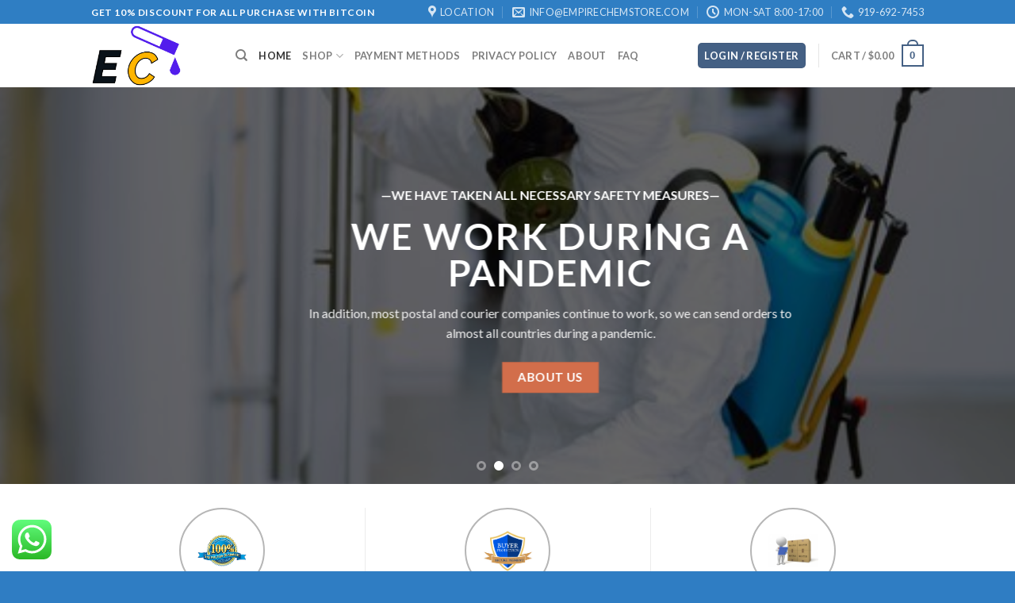

--- FILE ---
content_type: text/html; charset=UTF-8
request_url: https://www.empirechemstore.com/
body_size: 35159
content:
<!DOCTYPE html>
<!--[if IE 9 ]> <html lang="en-US" prefix="og: https://ogp.me/ns#" class="ie9 loading-site no-js"> <![endif]-->
<!--[if IE 8 ]> <html lang="en-US" prefix="og: https://ogp.me/ns#" class="ie8 loading-site no-js"> <![endif]-->
<!--[if (gte IE 9)|!(IE)]><!--><html lang="en-US" prefix="og: https://ogp.me/ns#" class="loading-site no-js"> <!--<![endif]-->
<head>
	<meta charset="UTF-8" />
	<meta name="viewport" content="width=device-width, initial-scale=1.0, maximum-scale=1.0, user-scalable=no" />

	<link rel="profile" href="http://gmpg.org/xfn/11" />
	<link rel="pingback" href="https://www.empirechemstore.com/xmlrpc.php" />
	<meta name="google-site-verification" content="un7GUs0KKPgT-4WrLNPSJ10HkeFvnnjbpymgepIo-M8" />
	<script>(function(html){html.className = html.className.replace(/\bno-js\b/,'js')})(document.documentElement);</script>
<style>
#wpadminbar #wp-admin-bar-wccp_free_top_button .ab-icon:before {
	content: "\f160";
	color: #02CA02;
	top: 3px;
}
#wpadminbar #wp-admin-bar-wccp_free_top_button .ab-icon {
	transform: rotate(45deg);
}
</style>
	<style>img:is([sizes="auto" i], [sizes^="auto," i]) { contain-intrinsic-size: 3000px 1500px }</style>
	
<!-- Search Engine Optimization by Rank Math PRO - https://rankmath.com/ -->
<title>Buy Research Chemicals Online | HOME | Empirechemstore</title>
<meta name="description" content="Buy research chemicals, buy research chemicals online usa"/>
<meta name="robots" content="follow, index, max-snippet:-1, max-video-preview:-1, max-image-preview:large"/>
<link rel="canonical" href="https://www.empirechemstore.com/" />
<meta property="og:locale" content="en_US" />
<meta property="og:type" content="website" />
<meta property="og:title" content="Buy Research Chemicals Online | HOME | Empirechemstore" />
<meta property="og:description" content="Buy research chemicals, buy research chemicals online usa" />
<meta property="og:url" content="https://www.empirechemstore.com/" />
<meta property="og:site_name" content="Empirechemstore" />
<meta property="og:updated_time" content="2025-04-07T04:37:52+00:00" />
<meta property="og:image" content="https://www.empirechemstore.com/wp-content/uploads/2016/08/dummy-1.jpg" />
<meta property="og:image:secure_url" content="https://www.empirechemstore.com/wp-content/uploads/2016/08/dummy-1.jpg" />
<meta property="og:image:width" content="400" />
<meta property="og:image:height" content="260" />
<meta property="og:image:alt" content="Buy Research Chemicals" />
<meta property="og:image:type" content="image/jpeg" />
<meta property="article:published_time" content="2013-08-06T20:13:19+00:00" />
<meta property="article:modified_time" content="2025-04-07T04:37:52+00:00" />
<meta name="twitter:card" content="summary_large_image" />
<meta name="twitter:title" content="Buy Research Chemicals Online | HOME | Empirechemstore" />
<meta name="twitter:description" content="Buy research chemicals, buy research chemicals online usa" />
<meta name="twitter:image" content="https://www.empirechemstore.com/wp-content/uploads/2016/08/dummy-1.jpg" />
<meta name="twitter:label1" content="Written by" />
<meta name="twitter:data1" content="admin" />
<meta name="twitter:label2" content="Time to read" />
<meta name="twitter:data2" content="5 minutes" />
<script type="application/ld+json" class="rank-math-schema-pro">{"@context":"https://schema.org","@graph":[{"@type":["LocalBusiness","Organization"],"@id":"https://www.empirechemstore.com/#organization","name":"Empirechemstore","url":"https://www.empirechemstore.com","logo":{"@type":"ImageObject","@id":"https://www.empirechemstore.com/#logo","url":"https://www.empirechemstore.com/wp-content/uploads/2021/05/LogoMakr-7R6tF0.png","contentUrl":"https://www.empirechemstore.com/wp-content/uploads/2021/05/LogoMakr-7R6tF0.png","caption":"Empirechemstore","inLanguage":"en-US","width":"400","height":"273"},"openingHours":["Monday,Tuesday,Wednesday,Thursday,Friday,Saturday,Sunday 09:00-17:00"],"image":{"@id":"https://www.empirechemstore.com/#logo"}},{"@type":"WebSite","@id":"https://www.empirechemstore.com/#website","url":"https://www.empirechemstore.com","name":"Empirechemstore","publisher":{"@id":"https://www.empirechemstore.com/#organization"},"inLanguage":"en-US","potentialAction":{"@type":"SearchAction","target":"https://www.empirechemstore.com/?s={search_term_string}","query-input":"required name=search_term_string"}},{"@type":"ImageObject","@id":"https://www.empirechemstore.com/wp-content/uploads/2016/08/dummy-1.jpg","url":"https://www.empirechemstore.com/wp-content/uploads/2016/08/dummy-1.jpg","width":"400","height":"260","inLanguage":"en-US"},{"@type":"WebPage","@id":"https://www.empirechemstore.com/#webpage","url":"https://www.empirechemstore.com/","name":"Buy Research Chemicals Online | HOME | Empirechemstore","datePublished":"2013-08-06T20:13:19+00:00","dateModified":"2025-04-07T04:37:52+00:00","about":{"@id":"https://www.empirechemstore.com/#organization"},"isPartOf":{"@id":"https://www.empirechemstore.com/#website"},"primaryImageOfPage":{"@id":"https://www.empirechemstore.com/wp-content/uploads/2016/08/dummy-1.jpg"},"inLanguage":"en-US"},{"@type":"Person","@id":"https://www.empirechemstore.com/author/admin/","name":"admin","url":"https://www.empirechemstore.com/author/admin/","image":{"@type":"ImageObject","@id":"https://secure.gravatar.com/avatar/b118150096fcf6145c8d7d5fd2d6a05cc4189e84c4566cfd8924eca85dbab6f3?s=96&amp;d=mm&amp;r=g","url":"https://secure.gravatar.com/avatar/b118150096fcf6145c8d7d5fd2d6a05cc4189e84c4566cfd8924eca85dbab6f3?s=96&amp;d=mm&amp;r=g","caption":"admin","inLanguage":"en-US"},"sameAs":["https://www.empirechemstore.com"],"worksFor":{"@id":"https://www.empirechemstore.com/#organization"}},{"@type":"Article","headline":"Buy Research Chemicals Online | HOME | Empirechemstore","keywords":"Buy Research Chemicals","datePublished":"2013-08-06T20:13:19+00:00","dateModified":"2025-04-07T04:37:52+00:00","author":{"@id":"https://www.empirechemstore.com/author/admin/","name":"admin"},"publisher":{"@id":"https://www.empirechemstore.com/#organization"},"description":"Buy research chemicals, buy research chemicals online usa","name":"Buy Research Chemicals Online | HOME | Empirechemstore","@id":"https://www.empirechemstore.com/#richSnippet","isPartOf":{"@id":"https://www.empirechemstore.com/#webpage"},"image":{"@id":"https://www.empirechemstore.com/wp-content/uploads/2016/08/dummy-1.jpg"},"inLanguage":"en-US","mainEntityOfPage":{"@id":"https://www.empirechemstore.com/#webpage"}}]}</script>
<meta name="google-site-verification" content="CS3QDLhNeBD7sy-A3iTrYmqncloEe8to1Rd26Mbxr64" />
<meta name="msvalidate.01" content="349F176966D2D1DBEFC80069B9A2ECA6" />
<!-- /Rank Math WordPress SEO plugin -->

<link rel='dns-prefetch' href='//www.googletagmanager.com' />
<link rel="alternate" type="application/rss+xml" title="Empirechemstore &raquo; Feed" href="https://www.empirechemstore.com/feed/" />
<link rel="alternate" type="application/rss+xml" title="Empirechemstore &raquo; Comments Feed" href="https://www.empirechemstore.com/comments/feed/" />
<script type="text/javascript">
/* <![CDATA[ */
window._wpemojiSettings = {"baseUrl":"https:\/\/s.w.org\/images\/core\/emoji\/16.0.1\/72x72\/","ext":".png","svgUrl":"https:\/\/s.w.org\/images\/core\/emoji\/16.0.1\/svg\/","svgExt":".svg","source":{"concatemoji":"https:\/\/www.empirechemstore.com\/wp-includes\/js\/wp-emoji-release.min.js?ver=6.8.3"}};
/*! This file is auto-generated */
!function(s,n){var o,i,e;function c(e){try{var t={supportTests:e,timestamp:(new Date).valueOf()};sessionStorage.setItem(o,JSON.stringify(t))}catch(e){}}function p(e,t,n){e.clearRect(0,0,e.canvas.width,e.canvas.height),e.fillText(t,0,0);var t=new Uint32Array(e.getImageData(0,0,e.canvas.width,e.canvas.height).data),a=(e.clearRect(0,0,e.canvas.width,e.canvas.height),e.fillText(n,0,0),new Uint32Array(e.getImageData(0,0,e.canvas.width,e.canvas.height).data));return t.every(function(e,t){return e===a[t]})}function u(e,t){e.clearRect(0,0,e.canvas.width,e.canvas.height),e.fillText(t,0,0);for(var n=e.getImageData(16,16,1,1),a=0;a<n.data.length;a++)if(0!==n.data[a])return!1;return!0}function f(e,t,n,a){switch(t){case"flag":return n(e,"\ud83c\udff3\ufe0f\u200d\u26a7\ufe0f","\ud83c\udff3\ufe0f\u200b\u26a7\ufe0f")?!1:!n(e,"\ud83c\udde8\ud83c\uddf6","\ud83c\udde8\u200b\ud83c\uddf6")&&!n(e,"\ud83c\udff4\udb40\udc67\udb40\udc62\udb40\udc65\udb40\udc6e\udb40\udc67\udb40\udc7f","\ud83c\udff4\u200b\udb40\udc67\u200b\udb40\udc62\u200b\udb40\udc65\u200b\udb40\udc6e\u200b\udb40\udc67\u200b\udb40\udc7f");case"emoji":return!a(e,"\ud83e\udedf")}return!1}function g(e,t,n,a){var r="undefined"!=typeof WorkerGlobalScope&&self instanceof WorkerGlobalScope?new OffscreenCanvas(300,150):s.createElement("canvas"),o=r.getContext("2d",{willReadFrequently:!0}),i=(o.textBaseline="top",o.font="600 32px Arial",{});return e.forEach(function(e){i[e]=t(o,e,n,a)}),i}function t(e){var t=s.createElement("script");t.src=e,t.defer=!0,s.head.appendChild(t)}"undefined"!=typeof Promise&&(o="wpEmojiSettingsSupports",i=["flag","emoji"],n.supports={everything:!0,everythingExceptFlag:!0},e=new Promise(function(e){s.addEventListener("DOMContentLoaded",e,{once:!0})}),new Promise(function(t){var n=function(){try{var e=JSON.parse(sessionStorage.getItem(o));if("object"==typeof e&&"number"==typeof e.timestamp&&(new Date).valueOf()<e.timestamp+604800&&"object"==typeof e.supportTests)return e.supportTests}catch(e){}return null}();if(!n){if("undefined"!=typeof Worker&&"undefined"!=typeof OffscreenCanvas&&"undefined"!=typeof URL&&URL.createObjectURL&&"undefined"!=typeof Blob)try{var e="postMessage("+g.toString()+"("+[JSON.stringify(i),f.toString(),p.toString(),u.toString()].join(",")+"));",a=new Blob([e],{type:"text/javascript"}),r=new Worker(URL.createObjectURL(a),{name:"wpTestEmojiSupports"});return void(r.onmessage=function(e){c(n=e.data),r.terminate(),t(n)})}catch(e){}c(n=g(i,f,p,u))}t(n)}).then(function(e){for(var t in e)n.supports[t]=e[t],n.supports.everything=n.supports.everything&&n.supports[t],"flag"!==t&&(n.supports.everythingExceptFlag=n.supports.everythingExceptFlag&&n.supports[t]);n.supports.everythingExceptFlag=n.supports.everythingExceptFlag&&!n.supports.flag,n.DOMReady=!1,n.readyCallback=function(){n.DOMReady=!0}}).then(function(){return e}).then(function(){var e;n.supports.everything||(n.readyCallback(),(e=n.source||{}).concatemoji?t(e.concatemoji):e.wpemoji&&e.twemoji&&(t(e.twemoji),t(e.wpemoji)))}))}((window,document),window._wpemojiSettings);
/* ]]> */
</script>
<link rel='stylesheet' id='ht_ctc_main_css-css' href='https://www.empirechemstore.com/wp-content/plugins/click-to-chat-for-whatsapp/new/inc/assets/css/main.css?ver=4.20' type='text/css' media='all' />
<link rel='stylesheet' id='hfe-widgets-style-css' href='https://www.empirechemstore.com/wp-content/plugins/header-footer-elementor/inc/widgets-css/frontend.css?ver=2.6.2' type='text/css' media='all' />
<link rel='stylesheet' id='hfe-woo-product-grid-css' href='https://www.empirechemstore.com/wp-content/plugins/header-footer-elementor/inc/widgets-css/woo-products.css?ver=2.6.2' type='text/css' media='all' />
<style id='wp-emoji-styles-inline-css' type='text/css'>

	img.wp-smiley, img.emoji {
		display: inline !important;
		border: none !important;
		box-shadow: none !important;
		height: 1em !important;
		width: 1em !important;
		margin: 0 0.07em !important;
		vertical-align: -0.1em !important;
		background: none !important;
		padding: 0 !important;
	}
</style>
<link rel='stylesheet' id='wp-block-library-css' href='https://www.empirechemstore.com/wp-includes/css/dist/block-library/style.min.css?ver=6.8.3' type='text/css' media='all' />
<style id='classic-theme-styles-inline-css' type='text/css'>
/*! This file is auto-generated */
.wp-block-button__link{color:#fff;background-color:#32373c;border-radius:9999px;box-shadow:none;text-decoration:none;padding:calc(.667em + 2px) calc(1.333em + 2px);font-size:1.125em}.wp-block-file__button{background:#32373c;color:#fff;text-decoration:none}
</style>
<style id='global-styles-inline-css' type='text/css'>
:root{--wp--preset--aspect-ratio--square: 1;--wp--preset--aspect-ratio--4-3: 4/3;--wp--preset--aspect-ratio--3-4: 3/4;--wp--preset--aspect-ratio--3-2: 3/2;--wp--preset--aspect-ratio--2-3: 2/3;--wp--preset--aspect-ratio--16-9: 16/9;--wp--preset--aspect-ratio--9-16: 9/16;--wp--preset--color--black: #000000;--wp--preset--color--cyan-bluish-gray: #abb8c3;--wp--preset--color--white: #ffffff;--wp--preset--color--pale-pink: #f78da7;--wp--preset--color--vivid-red: #cf2e2e;--wp--preset--color--luminous-vivid-orange: #ff6900;--wp--preset--color--luminous-vivid-amber: #fcb900;--wp--preset--color--light-green-cyan: #7bdcb5;--wp--preset--color--vivid-green-cyan: #00d084;--wp--preset--color--pale-cyan-blue: #8ed1fc;--wp--preset--color--vivid-cyan-blue: #0693e3;--wp--preset--color--vivid-purple: #9b51e0;--wp--preset--gradient--vivid-cyan-blue-to-vivid-purple: linear-gradient(135deg,rgba(6,147,227,1) 0%,rgb(155,81,224) 100%);--wp--preset--gradient--light-green-cyan-to-vivid-green-cyan: linear-gradient(135deg,rgb(122,220,180) 0%,rgb(0,208,130) 100%);--wp--preset--gradient--luminous-vivid-amber-to-luminous-vivid-orange: linear-gradient(135deg,rgba(252,185,0,1) 0%,rgba(255,105,0,1) 100%);--wp--preset--gradient--luminous-vivid-orange-to-vivid-red: linear-gradient(135deg,rgba(255,105,0,1) 0%,rgb(207,46,46) 100%);--wp--preset--gradient--very-light-gray-to-cyan-bluish-gray: linear-gradient(135deg,rgb(238,238,238) 0%,rgb(169,184,195) 100%);--wp--preset--gradient--cool-to-warm-spectrum: linear-gradient(135deg,rgb(74,234,220) 0%,rgb(151,120,209) 20%,rgb(207,42,186) 40%,rgb(238,44,130) 60%,rgb(251,105,98) 80%,rgb(254,248,76) 100%);--wp--preset--gradient--blush-light-purple: linear-gradient(135deg,rgb(255,206,236) 0%,rgb(152,150,240) 100%);--wp--preset--gradient--blush-bordeaux: linear-gradient(135deg,rgb(254,205,165) 0%,rgb(254,45,45) 50%,rgb(107,0,62) 100%);--wp--preset--gradient--luminous-dusk: linear-gradient(135deg,rgb(255,203,112) 0%,rgb(199,81,192) 50%,rgb(65,88,208) 100%);--wp--preset--gradient--pale-ocean: linear-gradient(135deg,rgb(255,245,203) 0%,rgb(182,227,212) 50%,rgb(51,167,181) 100%);--wp--preset--gradient--electric-grass: linear-gradient(135deg,rgb(202,248,128) 0%,rgb(113,206,126) 100%);--wp--preset--gradient--midnight: linear-gradient(135deg,rgb(2,3,129) 0%,rgb(40,116,252) 100%);--wp--preset--font-size--small: 13px;--wp--preset--font-size--medium: 20px;--wp--preset--font-size--large: 36px;--wp--preset--font-size--x-large: 42px;--wp--preset--spacing--20: 0.44rem;--wp--preset--spacing--30: 0.67rem;--wp--preset--spacing--40: 1rem;--wp--preset--spacing--50: 1.5rem;--wp--preset--spacing--60: 2.25rem;--wp--preset--spacing--70: 3.38rem;--wp--preset--spacing--80: 5.06rem;--wp--preset--shadow--natural: 6px 6px 9px rgba(0, 0, 0, 0.2);--wp--preset--shadow--deep: 12px 12px 50px rgba(0, 0, 0, 0.4);--wp--preset--shadow--sharp: 6px 6px 0px rgba(0, 0, 0, 0.2);--wp--preset--shadow--outlined: 6px 6px 0px -3px rgba(255, 255, 255, 1), 6px 6px rgba(0, 0, 0, 1);--wp--preset--shadow--crisp: 6px 6px 0px rgba(0, 0, 0, 1);}:where(.is-layout-flex){gap: 0.5em;}:where(.is-layout-grid){gap: 0.5em;}body .is-layout-flex{display: flex;}.is-layout-flex{flex-wrap: wrap;align-items: center;}.is-layout-flex > :is(*, div){margin: 0;}body .is-layout-grid{display: grid;}.is-layout-grid > :is(*, div){margin: 0;}:where(.wp-block-columns.is-layout-flex){gap: 2em;}:where(.wp-block-columns.is-layout-grid){gap: 2em;}:where(.wp-block-post-template.is-layout-flex){gap: 1.25em;}:where(.wp-block-post-template.is-layout-grid){gap: 1.25em;}.has-black-color{color: var(--wp--preset--color--black) !important;}.has-cyan-bluish-gray-color{color: var(--wp--preset--color--cyan-bluish-gray) !important;}.has-white-color{color: var(--wp--preset--color--white) !important;}.has-pale-pink-color{color: var(--wp--preset--color--pale-pink) !important;}.has-vivid-red-color{color: var(--wp--preset--color--vivid-red) !important;}.has-luminous-vivid-orange-color{color: var(--wp--preset--color--luminous-vivid-orange) !important;}.has-luminous-vivid-amber-color{color: var(--wp--preset--color--luminous-vivid-amber) !important;}.has-light-green-cyan-color{color: var(--wp--preset--color--light-green-cyan) !important;}.has-vivid-green-cyan-color{color: var(--wp--preset--color--vivid-green-cyan) !important;}.has-pale-cyan-blue-color{color: var(--wp--preset--color--pale-cyan-blue) !important;}.has-vivid-cyan-blue-color{color: var(--wp--preset--color--vivid-cyan-blue) !important;}.has-vivid-purple-color{color: var(--wp--preset--color--vivid-purple) !important;}.has-black-background-color{background-color: var(--wp--preset--color--black) !important;}.has-cyan-bluish-gray-background-color{background-color: var(--wp--preset--color--cyan-bluish-gray) !important;}.has-white-background-color{background-color: var(--wp--preset--color--white) !important;}.has-pale-pink-background-color{background-color: var(--wp--preset--color--pale-pink) !important;}.has-vivid-red-background-color{background-color: var(--wp--preset--color--vivid-red) !important;}.has-luminous-vivid-orange-background-color{background-color: var(--wp--preset--color--luminous-vivid-orange) !important;}.has-luminous-vivid-amber-background-color{background-color: var(--wp--preset--color--luminous-vivid-amber) !important;}.has-light-green-cyan-background-color{background-color: var(--wp--preset--color--light-green-cyan) !important;}.has-vivid-green-cyan-background-color{background-color: var(--wp--preset--color--vivid-green-cyan) !important;}.has-pale-cyan-blue-background-color{background-color: var(--wp--preset--color--pale-cyan-blue) !important;}.has-vivid-cyan-blue-background-color{background-color: var(--wp--preset--color--vivid-cyan-blue) !important;}.has-vivid-purple-background-color{background-color: var(--wp--preset--color--vivid-purple) !important;}.has-black-border-color{border-color: var(--wp--preset--color--black) !important;}.has-cyan-bluish-gray-border-color{border-color: var(--wp--preset--color--cyan-bluish-gray) !important;}.has-white-border-color{border-color: var(--wp--preset--color--white) !important;}.has-pale-pink-border-color{border-color: var(--wp--preset--color--pale-pink) !important;}.has-vivid-red-border-color{border-color: var(--wp--preset--color--vivid-red) !important;}.has-luminous-vivid-orange-border-color{border-color: var(--wp--preset--color--luminous-vivid-orange) !important;}.has-luminous-vivid-amber-border-color{border-color: var(--wp--preset--color--luminous-vivid-amber) !important;}.has-light-green-cyan-border-color{border-color: var(--wp--preset--color--light-green-cyan) !important;}.has-vivid-green-cyan-border-color{border-color: var(--wp--preset--color--vivid-green-cyan) !important;}.has-pale-cyan-blue-border-color{border-color: var(--wp--preset--color--pale-cyan-blue) !important;}.has-vivid-cyan-blue-border-color{border-color: var(--wp--preset--color--vivid-cyan-blue) !important;}.has-vivid-purple-border-color{border-color: var(--wp--preset--color--vivid-purple) !important;}.has-vivid-cyan-blue-to-vivid-purple-gradient-background{background: var(--wp--preset--gradient--vivid-cyan-blue-to-vivid-purple) !important;}.has-light-green-cyan-to-vivid-green-cyan-gradient-background{background: var(--wp--preset--gradient--light-green-cyan-to-vivid-green-cyan) !important;}.has-luminous-vivid-amber-to-luminous-vivid-orange-gradient-background{background: var(--wp--preset--gradient--luminous-vivid-amber-to-luminous-vivid-orange) !important;}.has-luminous-vivid-orange-to-vivid-red-gradient-background{background: var(--wp--preset--gradient--luminous-vivid-orange-to-vivid-red) !important;}.has-very-light-gray-to-cyan-bluish-gray-gradient-background{background: var(--wp--preset--gradient--very-light-gray-to-cyan-bluish-gray) !important;}.has-cool-to-warm-spectrum-gradient-background{background: var(--wp--preset--gradient--cool-to-warm-spectrum) !important;}.has-blush-light-purple-gradient-background{background: var(--wp--preset--gradient--blush-light-purple) !important;}.has-blush-bordeaux-gradient-background{background: var(--wp--preset--gradient--blush-bordeaux) !important;}.has-luminous-dusk-gradient-background{background: var(--wp--preset--gradient--luminous-dusk) !important;}.has-pale-ocean-gradient-background{background: var(--wp--preset--gradient--pale-ocean) !important;}.has-electric-grass-gradient-background{background: var(--wp--preset--gradient--electric-grass) !important;}.has-midnight-gradient-background{background: var(--wp--preset--gradient--midnight) !important;}.has-small-font-size{font-size: var(--wp--preset--font-size--small) !important;}.has-medium-font-size{font-size: var(--wp--preset--font-size--medium) !important;}.has-large-font-size{font-size: var(--wp--preset--font-size--large) !important;}.has-x-large-font-size{font-size: var(--wp--preset--font-size--x-large) !important;}
:where(.wp-block-post-template.is-layout-flex){gap: 1.25em;}:where(.wp-block-post-template.is-layout-grid){gap: 1.25em;}
:where(.wp-block-columns.is-layout-flex){gap: 2em;}:where(.wp-block-columns.is-layout-grid){gap: 2em;}
:root :where(.wp-block-pullquote){font-size: 1.5em;line-height: 1.6;}
</style>
<link rel='stylesheet' id='contact-form-7-css' href='https://www.empirechemstore.com/wp-content/plugins/contact-form-7/includes/css/styles.css?ver=6.0.6' type='text/css' media='all' />
<link rel='stylesheet' id='secure-copy-content-protection-public-css' href='https://www.empirechemstore.com/wp-content/plugins/secure-copy-content-protection/public/css/secure-copy-content-protection-public.css?ver=4.5.8' type='text/css' media='all' />
<style id='woocommerce-inline-inline-css' type='text/css'>
.woocommerce form .form-row .required { visibility: visible; }
</style>
<link rel='stylesheet' id='hfe-style-css' href='https://www.empirechemstore.com/wp-content/plugins/header-footer-elementor/assets/css/header-footer-elementor.css?ver=2.6.2' type='text/css' media='all' />
<link rel='stylesheet' id='elementor-icons-css' href='https://www.empirechemstore.com/wp-content/plugins/elementor/assets/lib/eicons/css/elementor-icons.min.css?ver=5.36.0' type='text/css' media='all' />
<link rel='stylesheet' id='elementor-frontend-css' href='https://www.empirechemstore.com/wp-content/plugins/elementor/assets/css/frontend.min.css?ver=3.28.4' type='text/css' media='all' />
<link rel='stylesheet' id='elementor-post-937-css' href='https://www.empirechemstore.com/wp-content/uploads/elementor/css/post-937.css?ver=1715055823' type='text/css' media='all' />
<link rel='stylesheet' id='brands-styles-css' href='https://www.empirechemstore.com/wp-content/plugins/woocommerce/assets/css/brands.css?ver=10.3.5' type='text/css' media='all' />
<link rel='stylesheet' id='flatsome-icons-css' href='https://www.empirechemstore.com/wp-content/themes/flatsome/assets/css/fl-icons.css?ver=3.3' type='text/css' media='all' />
<style id='akismet-widget-style-inline-css' type='text/css'>

			.a-stats {
				--akismet-color-mid-green: #357b49;
				--akismet-color-white: #fff;
				--akismet-color-light-grey: #f6f7f7;

				max-width: 350px;
				width: auto;
			}

			.a-stats * {
				all: unset;
				box-sizing: border-box;
			}

			.a-stats strong {
				font-weight: 600;
			}

			.a-stats a.a-stats__link,
			.a-stats a.a-stats__link:visited,
			.a-stats a.a-stats__link:active {
				background: var(--akismet-color-mid-green);
				border: none;
				box-shadow: none;
				border-radius: 8px;
				color: var(--akismet-color-white);
				cursor: pointer;
				display: block;
				font-family: -apple-system, BlinkMacSystemFont, 'Segoe UI', 'Roboto', 'Oxygen-Sans', 'Ubuntu', 'Cantarell', 'Helvetica Neue', sans-serif;
				font-weight: 500;
				padding: 12px;
				text-align: center;
				text-decoration: none;
				transition: all 0.2s ease;
			}

			/* Extra specificity to deal with TwentyTwentyOne focus style */
			.widget .a-stats a.a-stats__link:focus {
				background: var(--akismet-color-mid-green);
				color: var(--akismet-color-white);
				text-decoration: none;
			}

			.a-stats a.a-stats__link:hover {
				filter: brightness(110%);
				box-shadow: 0 4px 12px rgba(0, 0, 0, 0.06), 0 0 2px rgba(0, 0, 0, 0.16);
			}

			.a-stats .count {
				color: var(--akismet-color-white);
				display: block;
				font-size: 1.5em;
				line-height: 1.4;
				padding: 0 13px;
				white-space: nowrap;
			}
		
</style>
<link rel='stylesheet' id='hfe-elementor-icons-css' href='https://www.empirechemstore.com/wp-content/plugins/elementor/assets/lib/eicons/css/elementor-icons.min.css?ver=5.34.0' type='text/css' media='all' />
<link rel='stylesheet' id='hfe-icons-list-css' href='https://www.empirechemstore.com/wp-content/plugins/elementor/assets/css/widget-icon-list.min.css?ver=3.24.3' type='text/css' media='all' />
<link rel='stylesheet' id='hfe-social-icons-css' href='https://www.empirechemstore.com/wp-content/plugins/elementor/assets/css/widget-social-icons.min.css?ver=3.24.0' type='text/css' media='all' />
<link rel='stylesheet' id='hfe-social-share-icons-brands-css' href='https://www.empirechemstore.com/wp-content/plugins/elementor/assets/lib/font-awesome/css/brands.css?ver=5.15.3' type='text/css' media='all' />
<link rel='stylesheet' id='hfe-social-share-icons-fontawesome-css' href='https://www.empirechemstore.com/wp-content/plugins/elementor/assets/lib/font-awesome/css/fontawesome.css?ver=5.15.3' type='text/css' media='all' />
<link rel='stylesheet' id='hfe-nav-menu-icons-css' href='https://www.empirechemstore.com/wp-content/plugins/elementor/assets/lib/font-awesome/css/solid.css?ver=5.15.3' type='text/css' media='all' />
<link rel='stylesheet' id='flatsome-main-css' href='https://www.empirechemstore.com/wp-content/themes/flatsome/assets/css/flatsome.css?ver=3.6.0' type='text/css' media='all' />
<link rel='stylesheet' id='flatsome-shop-css' href='https://www.empirechemstore.com/wp-content/themes/flatsome/assets/css/flatsome-shop.css?ver=3.6.0' type='text/css' media='all' />
<link rel='stylesheet' id='flatsome-style-css' href='https://www.empirechemstore.com/wp-content/themes/flatsome/style.css?ver=3.6.0' type='text/css' media='all' />
<link rel='stylesheet' id='elementor-gf-local-roboto-css' href='https://www.empirechemstore.com/wp-content/uploads/elementor/google-fonts/css/roboto.css?ver=1746403804' type='text/css' media='all' />
<link rel='stylesheet' id='elementor-gf-local-robotoslab-css' href='https://www.empirechemstore.com/wp-content/uploads/elementor/google-fonts/css/robotoslab.css?ver=1746403815' type='text/css' media='all' />
<script type="text/javascript">
            window._nslDOMReady = function (callback) {
                if ( document.readyState === "complete" || document.readyState === "interactive" ) {
                    callback();
                } else {
                    document.addEventListener( "DOMContentLoaded", callback );
                }
            };
            </script><script type="text/javascript" src="https://www.empirechemstore.com/wp-includes/js/jquery/jquery.min.js?ver=3.7.1" id="jquery-core-js"></script>
<script type="text/javascript" src="https://www.empirechemstore.com/wp-includes/js/jquery/jquery-migrate.min.js?ver=3.4.1" id="jquery-migrate-js"></script>
<script type="text/javascript" id="jquery-js-after">
/* <![CDATA[ */
!function($){"use strict";$(document).ready(function(){$(this).scrollTop()>100&&$(".hfe-scroll-to-top-wrap").removeClass("hfe-scroll-to-top-hide"),$(window).scroll(function(){$(this).scrollTop()<100?$(".hfe-scroll-to-top-wrap").fadeOut(300):$(".hfe-scroll-to-top-wrap").fadeIn(300)}),$(".hfe-scroll-to-top-wrap").on("click",function(){$("html, body").animate({scrollTop:0},300);return!1})})}(jQuery);
!function($){'use strict';$(document).ready(function(){var bar=$('.hfe-reading-progress-bar');if(!bar.length)return;$(window).on('scroll',function(){var s=$(window).scrollTop(),d=$(document).height()-$(window).height(),p=d? s/d*100:0;bar.css('width',p+'%')});});}(jQuery);
/* ]]> */
</script>
<script type="text/javascript" src="https://www.empirechemstore.com/wp-content/plugins/woocommerce/assets/js/jquery-blockui/jquery.blockUI.min.js?ver=2.7.0-wc.10.3.5" id="wc-jquery-blockui-js" defer="defer" data-wp-strategy="defer"></script>
<script type="text/javascript" id="wc-add-to-cart-js-extra">
/* <![CDATA[ */
var wc_add_to_cart_params = {"ajax_url":"\/wp-admin\/admin-ajax.php","wc_ajax_url":"\/?wc-ajax=%%endpoint%%","i18n_view_cart":"View cart","cart_url":"https:\/\/www.empirechemstore.com\/cart\/","is_cart":"","cart_redirect_after_add":"no"};
/* ]]> */
</script>
<script type="text/javascript" src="https://www.empirechemstore.com/wp-content/plugins/woocommerce/assets/js/frontend/add-to-cart.min.js?ver=10.3.5" id="wc-add-to-cart-js" defer="defer" data-wp-strategy="defer"></script>
<script type="text/javascript" src="https://www.empirechemstore.com/wp-content/plugins/woocommerce/assets/js/js-cookie/js.cookie.min.js?ver=2.1.4-wc.10.3.5" id="wc-js-cookie-js" defer="defer" data-wp-strategy="defer"></script>
<script type="text/javascript" id="woocommerce-js-extra">
/* <![CDATA[ */
var woocommerce_params = {"ajax_url":"\/wp-admin\/admin-ajax.php","wc_ajax_url":"\/?wc-ajax=%%endpoint%%","i18n_password_show":"Show password","i18n_password_hide":"Hide password"};
/* ]]> */
</script>
<script type="text/javascript" src="https://www.empirechemstore.com/wp-content/plugins/woocommerce/assets/js/frontend/woocommerce.min.js?ver=10.3.5" id="woocommerce-js" defer="defer" data-wp-strategy="defer"></script>

<!-- Google tag (gtag.js) snippet added by Site Kit -->

<!-- Google Analytics snippet added by Site Kit -->
<script type="text/javascript" src="https://www.googletagmanager.com/gtag/js?id=G-L96NV5RHMV" id="google_gtagjs-js" async></script>
<script type="text/javascript" id="google_gtagjs-js-after">
/* <![CDATA[ */
window.dataLayer = window.dataLayer || [];function gtag(){dataLayer.push(arguments);}
gtag("set","linker",{"domains":["www.empirechemstore.com"]});
gtag("js", new Date());
gtag("set", "developer_id.dZTNiMT", true);
gtag("config", "G-L96NV5RHMV");
/* ]]> */
</script>

<!-- End Google tag (gtag.js) snippet added by Site Kit -->
<link rel="https://api.w.org/" href="https://www.empirechemstore.com/wp-json/" /><link rel="alternate" title="JSON" type="application/json" href="https://www.empirechemstore.com/wp-json/wp/v2/pages/99" /><link rel="EditURI" type="application/rsd+xml" title="RSD" href="https://www.empirechemstore.com/xmlrpc.php?rsd" />
<meta name="generator" content="WordPress 6.8.3" />
<link rel='shortlink' href='https://www.empirechemstore.com/' />
<link rel="alternate" title="oEmbed (JSON)" type="application/json+oembed" href="https://www.empirechemstore.com/wp-json/oembed/1.0/embed?url=https%3A%2F%2Fwww.empirechemstore.com%2F" />
<link rel="alternate" title="oEmbed (XML)" type="text/xml+oembed" href="https://www.empirechemstore.com/wp-json/oembed/1.0/embed?url=https%3A%2F%2Fwww.empirechemstore.com%2F&#038;format=xml" />
<meta name="generator" content="Site Kit by Google 1.151.0" /><script id="wpcp_disable_selection" type="text/javascript">
var image_save_msg='You are not allowed to save images!';
	var no_menu_msg='Context Menu disabled!';
	var smessage = "Content is protected !!";

function disableEnterKey(e)
{
	var elemtype = e.target.tagName;
	
	elemtype = elemtype.toUpperCase();
	
	if (elemtype == "TEXT" || elemtype == "TEXTAREA" || elemtype == "INPUT" || elemtype == "PASSWORD" || elemtype == "SELECT" || elemtype == "OPTION" || elemtype == "EMBED")
	{
		elemtype = 'TEXT';
	}
	
	if (e.ctrlKey){
     var key;
     if(window.event)
          key = window.event.keyCode;     //IE
     else
          key = e.which;     //firefox (97)
    //if (key != 17) alert(key);
     if (elemtype!= 'TEXT' && (key == 97 || key == 65 || key == 67 || key == 99 || key == 88 || key == 120 || key == 26 || key == 85  || key == 86 || key == 83 || key == 43 || key == 73))
     {
		if(wccp_free_iscontenteditable(e)) return true;
		show_wpcp_message('You are not allowed to copy content or view source');
		return false;
     }else
     	return true;
     }
}


/*For contenteditable tags*/
function wccp_free_iscontenteditable(e)
{
	var e = e || window.event; // also there is no e.target property in IE. instead IE uses window.event.srcElement
  	
	var target = e.target || e.srcElement;

	var elemtype = e.target.nodeName;
	
	elemtype = elemtype.toUpperCase();
	
	var iscontenteditable = "false";
		
	if(typeof target.getAttribute!="undefined" ) iscontenteditable = target.getAttribute("contenteditable"); // Return true or false as string
	
	var iscontenteditable2 = false;
	
	if(typeof target.isContentEditable!="undefined" ) iscontenteditable2 = target.isContentEditable; // Return true or false as boolean

	if(target.parentElement.isContentEditable) iscontenteditable2 = true;
	
	if (iscontenteditable == "true" || iscontenteditable2 == true)
	{
		if(typeof target.style!="undefined" ) target.style.cursor = "text";
		
		return true;
	}
}

////////////////////////////////////
function disable_copy(e)
{	
	var e = e || window.event; // also there is no e.target property in IE. instead IE uses window.event.srcElement
	
	var elemtype = e.target.tagName;
	
	elemtype = elemtype.toUpperCase();
	
	if (elemtype == "TEXT" || elemtype == "TEXTAREA" || elemtype == "INPUT" || elemtype == "PASSWORD" || elemtype == "SELECT" || elemtype == "OPTION" || elemtype == "EMBED")
	{
		elemtype = 'TEXT';
	}
	
	if(wccp_free_iscontenteditable(e)) return true;
	
	var isSafari = /Safari/.test(navigator.userAgent) && /Apple Computer/.test(navigator.vendor);
	
	var checker_IMG = '';
	if (elemtype == "IMG" && checker_IMG == 'checked' && e.detail >= 2) {show_wpcp_message(alertMsg_IMG);return false;}
	if (elemtype != "TEXT")
	{
		if (smessage !== "" && e.detail == 2)
			show_wpcp_message(smessage);
		
		if (isSafari)
			return true;
		else
			return false;
	}	
}

//////////////////////////////////////////
function disable_copy_ie()
{
	var e = e || window.event;
	var elemtype = window.event.srcElement.nodeName;
	elemtype = elemtype.toUpperCase();
	if(wccp_free_iscontenteditable(e)) return true;
	if (elemtype == "IMG") {show_wpcp_message(alertMsg_IMG);return false;}
	if (elemtype != "TEXT" && elemtype != "TEXTAREA" && elemtype != "INPUT" && elemtype != "PASSWORD" && elemtype != "SELECT" && elemtype != "OPTION" && elemtype != "EMBED")
	{
		return false;
	}
}	
function reEnable()
{
	return true;
}
document.onkeydown = disableEnterKey;
document.onselectstart = disable_copy_ie;
if(navigator.userAgent.indexOf('MSIE')==-1)
{
	document.onmousedown = disable_copy;
	document.onclick = reEnable;
}
function disableSelection(target)
{
    //For IE This code will work
    if (typeof target.onselectstart!="undefined")
    target.onselectstart = disable_copy_ie;
    
    //For Firefox This code will work
    else if (typeof target.style.MozUserSelect!="undefined")
    {target.style.MozUserSelect="none";}
    
    //All other  (ie: Opera) This code will work
    else
    target.onmousedown=function(){return false}
    target.style.cursor = "default";
}
//Calling the JS function directly just after body load
window.onload = function(){disableSelection(document.body);};

//////////////////special for safari Start////////////////
var onlongtouch;
var timer;
var touchduration = 1000; //length of time we want the user to touch before we do something

var elemtype = "";
function touchstart(e) {
	var e = e || window.event;
  // also there is no e.target property in IE.
  // instead IE uses window.event.srcElement
  	var target = e.target || e.srcElement;
	
	elemtype = window.event.srcElement.nodeName;
	
	elemtype = elemtype.toUpperCase();
	
	if(!wccp_pro_is_passive()) e.preventDefault();
	if (!timer) {
		timer = setTimeout(onlongtouch, touchduration);
	}
}

function touchend() {
    //stops short touches from firing the event
    if (timer) {
        clearTimeout(timer);
        timer = null;
    }
	onlongtouch();
}

onlongtouch = function(e) { //this will clear the current selection if anything selected
	
	if (elemtype != "TEXT" && elemtype != "TEXTAREA" && elemtype != "INPUT" && elemtype != "PASSWORD" && elemtype != "SELECT" && elemtype != "EMBED" && elemtype != "OPTION")	
	{
		if (window.getSelection) {
			if (window.getSelection().empty) {  // Chrome
			window.getSelection().empty();
			} else if (window.getSelection().removeAllRanges) {  // Firefox
			window.getSelection().removeAllRanges();
			}
		} else if (document.selection) {  // IE?
			document.selection.empty();
		}
		return false;
	}
};

document.addEventListener("DOMContentLoaded", function(event) { 
    window.addEventListener("touchstart", touchstart, false);
    window.addEventListener("touchend", touchend, false);
});

function wccp_pro_is_passive() {

  var cold = false,
  hike = function() {};

  try {
	  const object1 = {};
  var aid = Object.defineProperty(object1, 'passive', {
  get() {cold = true}
  });
  window.addEventListener('test', hike, aid);
  window.removeEventListener('test', hike, aid);
  } catch (e) {}

  return cold;
}
/*special for safari End*/
</script>
<script id="wpcp_disable_Right_Click" type="text/javascript">
document.ondragstart = function() { return false;}
	function nocontext(e) {
	   return false;
	}
	document.oncontextmenu = nocontext;
</script>
<style>
.unselectable
{
-moz-user-select:none;
-webkit-user-select:none;
cursor: default;
}
html
{
-webkit-touch-callout: none;
-webkit-user-select: none;
-khtml-user-select: none;
-moz-user-select: none;
-ms-user-select: none;
user-select: none;
-webkit-tap-highlight-color: rgba(0,0,0,0);
}
</style>
<script id="wpcp_css_disable_selection" type="text/javascript">
var e = document.getElementsByTagName('body')[0];
if(e)
{
	e.setAttribute('unselectable',"on");
}
</script>
<style>.bg{opacity: 0; transition: opacity 1s; -webkit-transition: opacity 1s;} .bg-loaded{opacity: 1;}</style><!--[if IE]><link rel="stylesheet" type="text/css" href="https://www.empirechemstore.com/wp-content/themes/flatsome/assets/css/ie-fallback.css"><script src="//cdnjs.cloudflare.com/ajax/libs/html5shiv/3.6.1/html5shiv.js"></script><script>var head = document.getElementsByTagName('head')[0],style = document.createElement('style');style.type = 'text/css';style.styleSheet.cssText = ':before,:after{content:none !important';head.appendChild(style);setTimeout(function(){head.removeChild(style);}, 0);</script><script src="https://www.empirechemstore.com/wp-content/themes/flatsome/assets/libs/ie-flexibility.js"></script><![endif]-->    <script type="text/javascript">
    WebFontConfig = {
      google: { families: [ "Lato:regular,700","Lato:regular,400","Lato:regular,700","Dancing+Script", ] }
    };
    (function() {
      var wf = document.createElement('script');
      wf.src = 'https://ajax.googleapis.com/ajax/libs/webfont/1/webfont.js';
      wf.type = 'text/javascript';
      wf.async = 'true';
      var s = document.getElementsByTagName('script')[0];
      s.parentNode.insertBefore(wf, s);
    })(); </script>
  	<noscript><style>.woocommerce-product-gallery{ opacity: 1 !important; }</style></noscript>
	<meta name="generator" content="Elementor 3.28.4; features: additional_custom_breakpoints, e_local_google_fonts; settings: css_print_method-external, google_font-enabled, font_display-auto">
			<style>
				.e-con.e-parent:nth-of-type(n+4):not(.e-lazyloaded):not(.e-no-lazyload),
				.e-con.e-parent:nth-of-type(n+4):not(.e-lazyloaded):not(.e-no-lazyload) * {
					background-image: none !important;
				}
				@media screen and (max-height: 1024px) {
					.e-con.e-parent:nth-of-type(n+3):not(.e-lazyloaded):not(.e-no-lazyload),
					.e-con.e-parent:nth-of-type(n+3):not(.e-lazyloaded):not(.e-no-lazyload) * {
						background-image: none !important;
					}
				}
				@media screen and (max-height: 640px) {
					.e-con.e-parent:nth-of-type(n+2):not(.e-lazyloaded):not(.e-no-lazyload),
					.e-con.e-parent:nth-of-type(n+2):not(.e-lazyloaded):not(.e-no-lazyload) * {
						background-image: none !important;
					}
				}
			</style>
			<link rel="icon" href="https://www.empirechemstore.com/wp-content/uploads/2021/05/cropped-LogoMakr-7R6tF0-32x32.png" sizes="32x32" />
<link rel="icon" href="https://www.empirechemstore.com/wp-content/uploads/2021/05/cropped-LogoMakr-7R6tF0-192x192.png" sizes="192x192" />
<link rel="apple-touch-icon" href="https://www.empirechemstore.com/wp-content/uploads/2021/05/cropped-LogoMakr-7R6tF0-180x180.png" />
<meta name="msapplication-TileImage" content="https://www.empirechemstore.com/wp-content/uploads/2021/05/cropped-LogoMakr-7R6tF0-270x270.png" />
<style id="custom-css" type="text/css">:root {--primary-color: #446084;}/* Site Width */.header-main{height: 80px}#logo img{max-height: 80px}#logo{width:152px;}#logo img{padding:1px 0;}.header-top{min-height: 30px}.has-transparent + .page-title:first-of-type,.has-transparent + #main > .page-title,.has-transparent + #main > div > .page-title,.has-transparent + #main .page-header-wrapper:first-of-type .page-title{padding-top: 110px;}.header.show-on-scroll,.stuck .header-main{height:70px!important}.stuck #logo img{max-height: 70px!important}.header-bg-color, .header-wrapper {background-color: rgba(255,255,255,0)}.header-bottom {background-color: #f1f1f1}@media (max-width: 549px) {.header-main{height: 70px}#logo img{max-height: 70px}}.header-top{background-color:rgba(30,115,190,0.92)!important;}body{font-family:"Lato", sans-serif}body{font-weight: 400}.nav > li > a {font-family:"Lato", sans-serif;}.nav > li > a {font-weight: 700;}h1,h2,h3,h4,h5,h6,.heading-font, .off-canvas-center .nav-sidebar.nav-vertical > li > a{font-family: "Lato", sans-serif;}h1,h2,h3,h4,h5,h6,.heading-font,.banner h1,.banner h2{font-weight: 700;}.alt-font{font-family: "Dancing Script", sans-serif;}@media screen and (min-width: 550px){.products .box-vertical .box-image{min-width: 300px!important;width: 300px!important;}}.footer-2{background-image: url('https://www.empirechemstore.com/wp-content/uploads/2021/05/csm_iStock-582256640_zorazhuang_rz_d7a3d7b796.jpg');}.absolute-footer, html{background-color: rgba(30,115,190,0.92)}.label-new.menu-item > a:after{content:"New";}.label-hot.menu-item > a:after{content:"Hot";}.label-sale.menu-item > a:after{content:"Sale";}.label-popular.menu-item > a:after{content:"Popular";}</style></head>

<body class="home wp-singular page-template page-template-page-blank page-template-page-blank-php page page-id-99 page-child parent-pageid-71 wp-theme-flatsome theme-flatsome woocommerce-no-js unselectable ehf-template-flatsome ehf-stylesheet-flatsome lightbox nav-dropdown-has-arrow elementor-default elementor-kit-937">

<a class="skip-link screen-reader-text" href="#main">Skip to content</a>

<div id="wrapper">


<header id="header" class="header has-sticky sticky-jump">
   <div class="header-wrapper">
	<div id="top-bar" class="header-top hide-for-sticky nav-dark">
    <div class="flex-row container">
      <div class="flex-col hide-for-medium flex-left">
          <ul class="nav nav-left medium-nav-center nav-small  nav-divided">
              <li class="html custom html_topbar_left"><strong class="uppercase">GET 10% DISCOUNT FOR ALL PURCHASE WITH BITCOIN</strong></li>          </ul>
      </div><!-- flex-col left -->

      <div class="flex-col hide-for-medium flex-center">
          <ul class="nav nav-center nav-small  nav-divided">
                        </ul>
      </div><!-- center -->

      <div class="flex-col hide-for-medium flex-right">
         <ul class="nav top-bar-nav nav-right nav-small  nav-divided">
              <li class="header-contact-wrapper">
		<ul id="header-contact" class="nav nav-divided nav-uppercase header-contact">
					<li class="">
			  <a target="_blank" rel="noopener noreferrer" href="https://maps.google.com/?q=7835 Trade St, San Diego, CA 92121 | 7909 Silverton Ave, San Diego, CA 92126" title="7835 Trade St, San Diego, CA 92121 | 7909 Silverton Ave, San Diego, CA 92126" class="tooltip">
			  	 <i class="icon-map-pin-fill" style="font-size:16px;"></i>			     <span>
			     	Location			     </span>
			  </a>
			</li>
			
						<li class="">
			  <a href="mailto:info@empirechemstore.com" class="tooltip" title="info@empirechemstore.com">
				  <i class="icon-envelop" style="font-size:16px;"></i>			       <span>
			       	info@empirechemstore.com			       </span>
			  </a>
			</li>
					
						<li class="">
			  <a class="tooltip" title="Mon-Sat 8:00-17:00 ">
			  	   <i class="icon-clock" style="font-size:16px;"></i>			        <span>Mon-Sat 8:00-17:00</span>
			  </a>
			 </li>
			
						<li class="">
			  <a href="tel:919-692-7453" class="tooltip" title="919-692-7453">
			     <i class="icon-phone" style="font-size:16px;"></i>			      <span>919-692-7453</span>
			  </a>
			</li>
				</ul>
</li>          </ul>
      </div><!-- .flex-col right -->

            <div class="flex-col show-for-medium flex-grow">
          <ul class="nav nav-center nav-small mobile-nav  nav-divided">
              <li class="html custom html_topbar_left"><strong class="uppercase">GET 10% DISCOUNT FOR ALL PURCHASE WITH BITCOIN</strong></li>          </ul>
      </div>
      
    </div><!-- .flex-row -->
</div><!-- #header-top -->
<div id="masthead" class="header-main ">
      <div class="header-inner flex-row container logo-left medium-logo-center" role="navigation">

          <!-- Logo -->
          <div id="logo" class="flex-col logo">
            <!-- Header logo -->
<a href="https://www.empirechemstore.com/" title="Empirechemstore - Buy Research Chemicals" rel="home">
    <img width="152" height="80" src="https://www.empirechemstore.com/wp-content/uploads/2021/05/LogoMakr-7R6tF0.png" class="header_logo header-logo" alt="Empirechemstore"/><img  width="152" height="80" src="https://www.empirechemstore.com/wp-content/uploads/2021/05/LogoMakr-7R6tF0.png" class="header-logo-dark" alt="Empirechemstore"/></a>
          </div>

          <!-- Mobile Left Elements -->
          <div class="flex-col show-for-medium flex-left">
            <ul class="mobile-nav nav nav-left ">
              <li class="nav-icon has-icon">
  		<a href="#" data-open="#main-menu" data-pos="left" data-bg="main-menu-overlay" data-color="" class="is-small" aria-controls="main-menu" aria-expanded="false">
		
		  <i class="icon-menu" ></i>
		  		</a>
	</li>            </ul>
          </div>

          <!-- Left Elements -->
          <div class="flex-col hide-for-medium flex-left
            flex-grow">
            <ul class="header-nav header-nav-main nav nav-left  nav-uppercase" >
              <li class="header-search header-search-dropdown has-icon has-dropdown menu-item-has-children">
		<a href="#" class="is-small"><i class="icon-search" ></i></a>
		<ul class="nav-dropdown nav-dropdown-default">
	 	<li class="header-search-form search-form html relative has-icon">
	<div class="header-search-form-wrapper">
		<div class="searchform-wrapper ux-search-box relative form- is-normal"><form role="search" method="get" class="searchform" action="https://www.empirechemstore.com/">
		<div class="flex-row relative">
									<div class="flex-col flex-grow">
			  <input type="search" class="search-field mb-0" name="s" value="" placeholder="Search&hellip;" />
		    <input type="hidden" name="post_type" value="product" />
        			</div><!-- .flex-col -->
			<div class="flex-col">
				<button type="submit" class="ux-search-submit submit-button secondary button icon mb-0">
					<i class="icon-search" ></i>				</button>
			</div><!-- .flex-col -->
		</div><!-- .flex-row -->
	 <div class="live-search-results text-left z-top"></div>
</form>
</div>	</div>
</li>	</ul><!-- .nav-dropdown -->
</li>
<li id="menu-item-758" class="menu-item menu-item-type-post_type menu-item-object-page menu-item-home current-menu-item page_item page-item-99 current_page_item active  menu-item-758"><a href="https://www.empirechemstore.com/" class="nav-top-link">HOME</a></li>
<li id="menu-item-759" class="menu-item menu-item-type-post_type menu-item-object-page menu-item-has-children  menu-item-759 has-dropdown"><a href="https://www.empirechemstore.com/shop/" class="nav-top-link">Shop<i class="icon-angle-down" ></i></a>
<ul class='nav-dropdown nav-dropdown-default'>
	<li id="menu-item-752" class="menu-item menu-item-type-custom menu-item-object-custom  menu-item-752"><a href="https://www.empirechemstore.com/product-category/stimulants/">STIMULANTS</a></li>
	<li id="menu-item-753" class="menu-item menu-item-type-custom menu-item-object-custom  menu-item-753"><a href="https://www.empirechemstore.com/product-category/cannabinoids/">CANNABINOIDS</a></li>
	<li id="menu-item-751" class="menu-item menu-item-type-custom menu-item-object-custom  menu-item-751"><a href="https://www.empirechemstore.com/product-category/others/">OTHERS</a></li>
</ul>
</li>
<li id="menu-item-824" class="menu-item menu-item-type-post_type menu-item-object-page  menu-item-824"><a href="https://www.empirechemstore.com/payment-methods/" class="nav-top-link">PAYMENT METHODS</a></li>
<li id="menu-item-791" class="menu-item menu-item-type-post_type menu-item-object-page menu-item-privacy-policy  menu-item-791"><a href="https://www.empirechemstore.com/privacy-policy/" class="nav-top-link">Privacy Policy</a></li>
<li id="menu-item-770" class="menu-item menu-item-type-post_type menu-item-object-page  menu-item-770"><a href="https://www.empirechemstore.com/elements/pages/about/" class="nav-top-link">About</a></li>
<li id="menu-item-765" class="menu-item menu-item-type-post_type menu-item-object-page  menu-item-765"><a href="https://www.empirechemstore.com/elements/pages/faq/" class="nav-top-link">FAQ</a></li>
            </ul>
          </div>

          <!-- Right Elements -->
          <div class="flex-col hide-for-medium flex-right">
            <ul class="header-nav header-nav-main nav nav-right  nav-uppercase">
              <li class="account-item has-icon
    "
>
<div class="header-button">
<a href="https://www.empirechemstore.com/my-account/"
    class="nav-top-link nav-top-not-logged-in icon primary button round is-small"
    data-open="#login-form-popup"  >
    <span>
    Login     / Register  </span>
  
</a><!-- .account-login-link -->

</div>

</li>
<li class="header-divider"></li><li class="cart-item has-icon has-dropdown">

<a href="https://www.empirechemstore.com/cart/" title="Cart" class="header-cart-link is-small">


<span class="header-cart-title">
   Cart   /      <span class="cart-price"><span class="woocommerce-Price-amount amount"><bdi><span class="woocommerce-Price-currencySymbol">&#36;</span>0.00</bdi></span></span>
  </span>

    <span class="cart-icon image-icon">
    <strong>0</strong>
  </span>
  </a>

 <ul class="nav-dropdown nav-dropdown-default">
    <li class="html widget_shopping_cart">
      <div class="widget_shopping_cart_content">
        

	<p class="woocommerce-mini-cart__empty-message">No products in the cart.</p>


      </div>
    </li>
     </ul><!-- .nav-dropdown -->

</li>
            </ul>
          </div>

          <!-- Mobile Right Elements -->
          <div class="flex-col show-for-medium flex-right">
            <ul class="mobile-nav nav nav-right ">
              <li class="cart-item has-icon">

      <a href="https://www.empirechemstore.com/cart/" class="header-cart-link off-canvas-toggle nav-top-link is-small" data-open="#cart-popup" data-class="off-canvas-cart" title="Cart" data-pos="right">
  
    <span class="cart-icon image-icon">
    <strong>0</strong>
  </span> 
  </a>


  <!-- Cart Sidebar Popup -->
  <div id="cart-popup" class="mfp-hide widget_shopping_cart">
  <div class="cart-popup-inner inner-padding">
      <div class="cart-popup-title text-center">
          <h4 class="uppercase">Cart</h4>
          <div class="is-divider"></div>
      </div>
      <div class="widget_shopping_cart_content">
          

	<p class="woocommerce-mini-cart__empty-message">No products in the cart.</p>


      </div>
             <div class="cart-sidebar-content relative"></div>  </div>
  </div>

</li>
            </ul>
          </div>

      </div><!-- .header-inner -->
     
            <!-- Header divider -->
      <div class="container"><div class="top-divider full-width"></div></div>
      </div><!-- .header-main -->
<div class="header-bg-container fill"><div class="header-bg-image fill"></div><div class="header-bg-color fill"></div></div><!-- .header-bg-container -->   </div><!-- header-wrapper-->
</header>


<main id="main" class="">


<div id="content" role="main" class="content-area">

		
			  <style scope="scope">
    #cats-425979510 .grid-col-1{height: 600px}
    #cats-425979510 .grid-col-1-2{height: 300px}
    #cats-425979510 .grid-col-1-3{height:200px}
    #cats-425979510 .grid-col-2-3{height: 400px}
    #cats-425979510 .grid-col-1-4{height: 150px}
    #cats-425979510 .grid-col-3-4{height: 450px}


        /* Tablet */
    @media (max-width: 850px){
      #cats-425979510 .grid-col-1{height: 400px}
      #cats-425979510 .grid-col-1-2{height: 200px}
      #cats-425979510 .grid-col-1-3{height:133.33333333333px}
      #cats-425979510 .grid-col-2-3{height: 266.66666666667px}
      #cats-425979510 .grid-col-1-4{height: 100px}
      #cats-425979510 .grid-col-3-4{height: 300px}
    }
    
        /* Mobile */
    @media (max-width: 550px){
      #cats-425979510 .grid-col-1{height: 400px}
      #cats-425979510 .grid-col-1-2{height: 200px}
      #cats-425979510 .grid-col-1-3{height:133.33333333333px}
      #cats-425979510 .grid-col-2-3{height: 266.66666666667px}
      #cats-425979510 .grid-col-1-4{height: 100px}
      #cats-425979510 .grid-col-3-4{height: 300px}
    }
    

  </style>
  <div class="slider-wrapper relative " id="slider-697159379" >
    <div class="slider slider-nav-circle slider-nav-large slider-nav-light slider-style-normal"
        data-flickity-options='{
            "cellAlign": "center",
            "imagesLoaded": true,
            "lazyLoad": 1,
            "freeScroll": false,
            "wrapAround": true,
            "autoPlay": 6000,
            "pauseAutoPlayOnHover" : true,
            "prevNextButtons": true,
            "contain" : true,
            "adaptiveHeight" : true,
            "dragThreshold" : 5,
            "percentPosition": true,
            "pageDots": true,
            "rightToLeft": false,
            "draggable": true,
            "selectedAttraction": 0.1,
            "parallax" : 0,
            "friction": 0.6        }'
        >
        

  <div class="banner has-hover has-slide-effect slide-zoom-in-fast" id="banner-1946157751">
          <div class="banner-inner fill">
        <div class="banner-bg fill" >
            <div class="bg fill bg-fill "></div>
                        <div class="overlay"></div>            
                    </div><!-- bg-layers -->
        <div class="banner-layers container">
            <div class="fill banner-link"></div>            
   <div id="text-box-2130568551" class="text-box banner-layer x10 md-x10 lg-x10 y5 md-y5 lg-y5 res-text">
                                <div class="text dark">
              
              <div class="text-inner text-center">
                  
<h3 class="uppercase" style="text-align: center;"><strong>manufacturer of high-purity reaserch chemicals</strong></h3>
<h4 style="text-align: center;"><strong>In all cases our commitment is to adapt our high-purity chemicals to customer needs.</strong></h4>
<a href="https://www.empirechemstore.com/shop/" target="_self" class="button secondary">
    <span>shop now</span>
  </a>

              </div>
           </div><!-- text-box-inner -->
                            
<style scope="scope">

#text-box-2130568551 {
  width: 60%;
}
#text-box-2130568551 .text {
  font-size: 100%;
}


@media (min-width:550px) {

  #text-box-2130568551 {
    width: 40%;
  }

}
</style>
    </div><!-- text-box -->
 
        </div><!-- .banner-layers -->
      </div><!-- .banner-inner -->

            
<style scope="scope">

#banner-1946157751 {
  padding-top: 500px;
}
#banner-1946157751 .bg.bg-loaded {
  background-image: url(https://www.empirechemstore.com/wp-content/uploads/2021/05/3_7_coldfrontfreezer_1400x490.jpg);
}
#banner-1946157751 .overlay {
  background-color: rgba(0, 0, 0, 0.31);
}
</style>
  </div><!-- .banner -->



  <div class="banner has-hover has-slide-effect slide-zoom-in-fast" id="banner-852642199">
          <div class="banner-inner fill">
        <div class="banner-bg fill" >
            <div class="bg fill bg-fill "></div>
                        <div class="overlay"></div>            
                    </div><!-- bg-layers -->
        <div class="banner-layers container">
            <div class="fill banner-link"></div>            
   <div id="text-box-13661899" class="text-box banner-layer x85 md-x85 lg-x85 y50 md-y50 lg-y50 res-text">
                                <div class="text dark">
              
              <div class="text-inner text-center">
                  
<h5>&#8212;WE HAVE TAKEN ALL NECESSARY SAFETY MEASURES&#8212;</h5>
<h2 class="uppercase">WE WORK DURING A PANDEMIC</h2>
<p>In addition, most postal and courier companies continue to work, so we can send orders to almost all countries during a pandemic.</p>
<a href="https://www.empirechemstore.com/elements/pages/about/" target="_self" class="button secondary">
    <span>about us</span>
  </a>

              </div>
           </div><!-- text-box-inner -->
                            
<style scope="scope">

#text-box-13661899 {
  width: 60%;
}
#text-box-13661899 .text {
  font-size: 100%;
}
</style>
    </div><!-- text-box -->
 
        </div><!-- .banner-layers -->
      </div><!-- .banner-inner -->

            
<style scope="scope">

#banner-852642199 {
  padding-top: 500px;
}
#banner-852642199 .bg.bg-loaded {
  background-image: url(https://www.empirechemstore.com/wp-content/uploads/2021/05/disinfecting-services-500x500-1.jpg);
}
#banner-852642199 .overlay {
  background-color: rgba(0, 0, 0, 0.6);
}
#banner-852642199 .bg {
  background-position: 48% 90%;
}
</style>
  </div><!-- .banner -->



  <div class="banner has-hover has-slide-effect slide-zoom-in-fast" id="banner-364727245">
          <div class="banner-inner fill">
        <div class="banner-bg fill" >
            <div class="bg fill bg-fill "></div>
                        <div class="overlay"></div>            
                    </div><!-- bg-layers -->
        <div class="banner-layers container">
            <div class="fill banner-link"></div>            
   <div id="text-box-1542619239" class="text-box banner-layer x50 md-x50 lg-x50 y20 md-y20 lg-y20 res-text">
                                <div class="text dark">
              
              <div class="text-inner text-center">
                  
<h3 class="uppercase"><strong>WE DO ACCEPT THE FOLLOWING PAYMENT METHODS.</strong></h3>
<h4><strong>As Listed below if you have any question on payment do contact us .</strong></h4>
<a href="https://www.empirechemstore.com/shop/" target="_self" class="button secondary">
    <span>SHOP WITH US</span>
  </a>

              </div>
           </div><!-- text-box-inner -->
                            
<style scope="scope">

#text-box-1542619239 {
  width: 60%;
}
#text-box-1542619239 .text {
  font-size: 100%;
}
</style>
    </div><!-- text-box -->
 
        </div><!-- .banner-layers -->
      </div><!-- .banner-inner -->

            
<style scope="scope">

#banner-364727245 {
  padding-top: 500px;
}
#banner-364727245 .bg.bg-loaded {
  background-image: url(https://www.empirechemstore.com/wp-content/uploads/2021/05/chem.jpg);
}
#banner-364727245 .overlay {
  background-color: rgba(0, 0, 0, 0.29);
}
#banner-364727245 .bg {
  background-position: 58% 0%;
}
</style>
  </div><!-- .banner -->



  <div class="banner has-hover" id="banner-1869361727">
          <div class="banner-inner fill">
        <div class="banner-bg fill" >
            <div class="bg fill bg-fill "></div>
                        <div class="overlay"></div>            
                    </div><!-- bg-layers -->
        <div class="banner-layers container">
            <div class="fill banner-link"></div>            
   <div id="text-box-1283960765" class="text-box banner-layer x50 md-x50 lg-x50 y15 md-y15 lg-y15 res-text">
                                <div class="text dark">
              
              <div class="text-inner text-center">
                  
<p>WE SEND ORDERS FROM WAREHOUSES LOCATED IN UNITED STATES, EUROPE AND ASIA</p>
<h2 class="uppercase">WORLDWIDE FREE SHIPPING</h2>
<figure class="active activated" data-url="https://sale-chemicals.com/images/demo/slide4-440.jpg" data-link="#" data-zindex="11" data-title="We send orders from warehouses located in United States, Europe and Asia"><figcaption>
<h5>We ship orders worldwide: USA, United Kingdom, Germany, France, Switzerland, Austria, Netherlands, Australia, Sweden, Canada, Denmark and many others.</h5>
</figcaption></figure>
              </div>
           </div><!-- text-box-inner -->
                            
<style scope="scope">

#text-box-1283960765 {
  width: 60%;
}
#text-box-1283960765 .text {
  font-size: 100%;
}
</style>
    </div><!-- text-box -->
 
        </div><!-- .banner-layers -->
      </div><!-- .banner-inner -->

            
<style scope="scope">

#banner-1869361727 {
  padding-top: 500px;
}
#banner-1869361727 .bg.bg-loaded {
  background-image: url(https://www.empirechemstore.com/wp-content/uploads/2021/05/istock-1214112907-1065x800.jpg);
}
#banner-1869361727 .overlay {
  background-color: rgba(58, 53, 53, 0.54);
}
#banner-1869361727 .bg {
  background-position: 37% 44%;
}
</style>
  </div><!-- .banner -->


     </div>

     <div class="loading-spin dark large centered"></div>

     <style scope="scope">
             </style>
</div><!-- .ux-slider-wrapper -->


<div class="row row-divided"  id="row-650391050">
<div class="col medium-4 large-4"  ><div class="col-inner"  >

		<div class="icon-box featured-box icon-box-center text-center"  style="margin:0px 0px 0px 0px;">
					<div class="icon-box-img has-icon-bg" style="width: 108px">
				<div class="icon">
					<div class="icon-inner" style="border-width:2px;color:rgb(182, 182, 182);">
						<img fetchpriority="high" decoding="async" width="487" height="319" src="https://www.empirechemstore.com/wp-content/uploads/2021/05/unnamed.png" class="attachment-medium size-medium" alt="unnamed">					</div>
				</div>
			</div>
				<div class="icon-box-text last-reset">
									
<p>Consult our specialists for help with an order, customization, or design advice</p>
		</div>
	</div><!-- .icon-box -->
	
	
<h2 style="text-align: center;"><strong>100% DELIVERY</strong></h2>
</div></div>
<div class="col medium-4 large-4"  ><div class="col-inner"  >

		<div class="icon-box featured-box icon-box-center text-center"  style="margin:0px 0px 0px 0px;">
					<div class="icon-box-img has-icon-bg" style="width: 108px">
				<div class="icon">
					<div class="icon-inner" style="border-width:2px;color:rgb(182, 182, 182);">
						<img loading="lazy" decoding="async" width="306" height="274" src="https://www.empirechemstore.com/wp-content/uploads/2021/05/buyer-protction.jpg" class="attachment-medium size-medium" alt="buyer protction">					</div>
				</div>
			</div>
				<div class="icon-box-text last-reset">
									
<p>We stand behind our goods and services and want you to be satisfied with them.</p>
		</div>
	</div><!-- .icon-box -->
	
	
<h2 style="text-align: center;"><strong>SAFE PAYMENTS</strong></h2>
</div></div>
<div class="col medium-4 large-4"  ><div class="col-inner"  >

		<div class="icon-box featured-box icon-box-center text-center"  style="margin:0px 0px 0px 0px;">
					<div class="icon-box-img has-icon-bg" style="width: 108px">
				<div class="icon">
					<div class="icon-inner" style="border-width:2px;color:rgb(182, 182, 182);">
						<img loading="lazy" decoding="async" width="600" height="400" src="https://www.empirechemstore.com/wp-content/uploads/2021/05/optimise-your-packaging-supply-chain-600x400.jpg" class="attachment-medium size-medium" alt="optimise your packaging supply chain" srcset="https://www.empirechemstore.com/wp-content/uploads/2021/05/optimise-your-packaging-supply-chain-600x400.jpg 600w, https://www.empirechemstore.com/wp-content/uploads/2021/05/optimise-your-packaging-supply-chain-768x512.jpg 768w, https://www.empirechemstore.com/wp-content/uploads/2021/05/optimise-your-packaging-supply-chain.jpg 900w" sizes="(max-width: 600px) 100vw, 600px">					</div>
				</div>
			</div>
				<div class="icon-box-text last-reset">
									
<p>Currently over 50 countries qualify for express international shipping.</p>
		</div>
	</div><!-- .icon-box -->
	
	
<h2 style="text-align: center;"><strong>  FREE SHIPPING</strong></h2>
</div></div>

<style scope="scope">

</style>
</div>
<div class="row"  id="row-311393300">
<div class="col medium-6 small-12 large-6"  ><div class="col-inner"  >
<h3 class="uppercase">BUY RESEARCH CHEMICALS ONLINE</h3>
<div id="row-1656026474" class="row">
<div class="col medium-11 small-12 large-11">
<div class="col-inner">
<p>Empirechemstore chemicals bring you state of the art industry standard research chemicals to meet diverse needs. Our catalogue is extensive and comprises of carefully selected products that meets all quality standards. We provide research chemicals for sale worldwide with discreet shipping. M<a href="https://www.globalchemstore.com/" target="_blank" rel="noopener">e</a>eting the expectations of our customers is a reason we stand <a href="https://www.cosmeticsupplytradingbv.com/" target="_blank" rel="noopener">o</a>ut in the business, it’s been for this same reason that we have been able to hit and sustain a 96% cust<a href="https://www.thecosmeticscompanybv.com/" target="_blank" rel="noopener">o</a>mer retention rate. Are you seeking to <a href="https://www.empirechemstore.com/">buy research chemicals online</a>, looking for research chemicals for sale online with guarantee or a research chemical shop that meets industry standards, look n<a href="https://www.rivellialimentossa.com/" target="_blank" rel="noopener">o</a> more. Our ma<a href="https://www.globalchemstore.com/" target="_blank" rel="noopener">r</a>ket is extensive:<a href="https://www.empirechemstore.com/"> Buy research chemicals online USA</a>, research chemicals Australia, research chemicals Europe, research chemicals UK and research chemicals worldwide shipping.</p>
</div>
</div>
</div>
</div></div>
<div class="col medium-6 small-12 large-6"  ><div class="col-inner"  >
	<div class="img has-hover x md-x lg-x y md-y lg-y" id="image_1101522154">
								<div class="img-inner dark" >
			<img loading="lazy" decoding="async" width="600" height="400" src="https://www.empirechemstore.com/wp-content/uploads/2021/05/Toxics_chemicals_liquids-600x400.jpg" class="attachment-medium size-medium" alt="Toxics chemicals liquids" srcset="https://www.empirechemstore.com/wp-content/uploads/2021/05/Toxics_chemicals_liquids-scaled-600x400.jpg 600w, https://www.empirechemstore.com/wp-content/uploads/2021/05/Toxics_chemicals_liquids-1200x800.jpg 1200w, https://www.empirechemstore.com/wp-content/uploads/2021/05/Toxics_chemicals_liquids-768x512.jpg 768w, https://www.empirechemstore.com/wp-content/uploads/2021/05/Toxics_chemicals_liquids-1536x1024.jpg 1536w, https://www.empirechemstore.com/wp-content/uploads/2021/05/Toxics_chemicals_liquids-2048x1365.jpg 2048w" sizes="(max-width: 600px) 100vw, 600px">						
					</div>
								
<style scope="scope">

#image_1101522154 {
  width: 100%;
}
</style>
	</div>
	
</div></div>
</div>
<div class="container section-title-container" ><h3 class="section-title section-title-bold-center"><b></b><span class="section-title-main" style="font-size:269%;"><i class="icon-shopping-basket" ></i>WHY BUY FROM US</span><b></b></h3></div><!-- .section-title -->
<div class="row"  id="row-771722409">
<div class="col medium-4 small-12 large-4"  ><div class="col-inner"  >

		<div class="icon-box featured-box icon-box-top text-left"  >
					<div class="icon-box-img" style="width: 60px">
				<div class="icon">
					<div class="icon-inner" >
						<img loading="lazy" decoding="async" width="100" height="100" src="https://www.empirechemstore.com/wp-content/uploads/2021/05/secured-payment_small.png" class="attachment-medium size-medium" alt="secured payment small">					</div>
				</div>
			</div>
				<div class="icon-box-text last-reset">
									
<h4 class="thin-font">SECURED PAYMENTS</h4>
<p class="thin-font">All transactions are secured our company takes special care so that no mishap or accident takes place during the process up till delivery. We have a great track record of years of experience when it comes to dealing with these chemicals and hence, there is no prize for guessing that the company is a trusted entity. All transactions are SSL encrypted.</p>
		</div>
	</div><!-- .icon-box -->
	
	
</div></div>
<div class="col medium-4 small-12 large-4"  ><div class="col-inner"  >

		<div class="icon-box featured-box icon-box-top text-left"  >
					<div class="icon-box-img" style="width: 60px">
				<div class="icon">
					<div class="icon-inner" >
						<img loading="lazy" decoding="async" width="400" height="400" src="https://www.empirechemstore.com/wp-content/uploads/2021/05/premio-400x400-1.png" class="attachment-medium size-medium" alt="premio 400x400 1" srcset="https://www.empirechemstore.com/wp-content/uploads/2021/05/premio-400x400-1.png 400w, https://www.empirechemstore.com/wp-content/uploads/2021/05/premio-400x400-1-280x280.png 280w, https://www.empirechemstore.com/wp-content/uploads/2021/05/premio-400x400-1-300x300.png 300w, https://www.empirechemstore.com/wp-content/uploads/2021/05/premio-400x400-1-100x100.png 100w" sizes="(max-width: 400px) 100vw, 400px">					</div>
				</div>
			</div>
				<div class="icon-box-text last-reset">
									
<h3><span style="font-size: 100%;">TOP QUALITY</span></h3>
<p>The percentage of the assay of our <a href="https://www.empirechemstore.com/product-category/stimulants/">synthetic cannabinoids for sale</a> and research chemicals that we sell is at a minimum of 98% and more. We ensure delivery of products with the highest possible quality, a key factor in buying research chemicals. We have partnerships with producers from India, Europe and China, increasing the chances of meeting up with the demands of our customers.</p>
		</div>
	</div><!-- .icon-box -->
	
	
</div></div>
<div class="col medium-4 small-12 large-4"  ><div class="col-inner"  >

		<div class="icon-box featured-box icon-box-top text-left"  >
					<div class="icon-box-img" style="width: 60px">
				<div class="icon">
					<div class="icon-inner" >
						<img loading="lazy" decoding="async" width="400" height="400" src="https://www.empirechemstore.com/wp-content/uploads/2021/05/geo_targeting-512-400x400-1.png" class="attachment-medium size-medium" alt="geo targeting 512 400x400 1" srcset="https://www.empirechemstore.com/wp-content/uploads/2021/05/geo_targeting-512-400x400-1.png 400w, https://www.empirechemstore.com/wp-content/uploads/2021/05/geo_targeting-512-400x400-1-280x280.png 280w, https://www.empirechemstore.com/wp-content/uploads/2021/05/geo_targeting-512-400x400-1-300x300.png 300w, https://www.empirechemstore.com/wp-content/uploads/2021/05/geo_targeting-512-400x400-1-100x100.png 100w" sizes="(max-width: 400px) 100vw, 400px">					</div>
				</div>
			</div>
				<div class="icon-box-text last-reset">
									
<h3 class="thin-font">MULTIPLE LOCATIONS</h3>
<p class="thin-font">We are have offices in multiple locations worldwide, easing the shipping of your products from the closest location. Our vast network &amp; partnerships gives us a competitive edge over our competition, that’s why our services are unrivalled. Make sure you inquire about shipping to your location from our staff who are always available online.</p>
		</div>
	</div><!-- .icon-box -->
	
	
</div></div>
</div>
<div class="row"  id="row-1481358851">
<div class="col medium-4 small-12 large-4"  ><div class="col-inner"  >

		<div class="icon-box featured-box icon-box-top text-left"  >
					<div class="icon-box-img" style="width: 60px">
				<div class="icon">
					<div class="icon-inner" >
						<img loading="lazy" decoding="async" width="256" height="256" src="https://www.empirechemstore.com/wp-content/uploads/2021/05/worldwide-shipping-12-710519.png" class="attachment-medium size-medium" alt="worldwide shipping 12 710519" srcset="https://www.empirechemstore.com/wp-content/uploads/2021/05/worldwide-shipping-12-710519.png 256w, https://www.empirechemstore.com/wp-content/uploads/2021/05/worldwide-shipping-12-710519-100x100.png 100w" sizes="(max-width: 256px) 100vw, 256px">					</div>
				</div>
			</div>
				<div class="icon-box-text last-reset">
									
<h3 class="thin-font">WORLDWIDE SHIPPING</h3>
<p class="thin-font">Finding the right vendor to buy research chemicals online at reduced prices has been a major concern for so many &amp; scientists for a long time. We are here to fill that gap, to provide <a href="https://www.empirechemstore.com/">research chemicals for sale</a> at both wholesale and retails quantities. We ship our products worldwide, discreetly packaged in a very safe manner.</p>
		</div>
	</div><!-- .icon-box -->
	
	
</div></div>
<div class="col medium-4 small-12 large-4"  ><div class="col-inner"  >

		<div class="icon-box featured-box icon-box-top text-left"  >
					<div class="icon-box-img" style="width: 60px">
				<div class="icon">
					<div class="icon-inner" >
						<img loading="lazy" decoding="async" width="256" height="256" src="https://www.empirechemstore.com/wp-content/uploads/2021/05/preferences-system-privacy-icon.png" class="attachment-medium size-medium" alt="preferences system privacy icon" srcset="https://www.empirechemstore.com/wp-content/uploads/2021/05/preferences-system-privacy-icon.png 256w, https://www.empirechemstore.com/wp-content/uploads/2021/05/preferences-system-privacy-icon-100x100.png 100w" sizes="(max-width: 256px) 100vw, 256px">					</div>
				</div>
			</div>
				<div class="icon-box-text last-reset">
									
<h3><span style="font-size: 100%;">PRIVACY ANONYMITY</span></h3>
<p>A lot of buyers online are often concerned about their transactions online. We don’t take issues of privacy and anonymity lightly. Our customers’ privacy is a top priority at EmpireChemstore. We ensure that all information is safe and secure, we employ high end security measures for your safety and anonymity.</p>
		</div>
	</div><!-- .icon-box -->
	
	
</div></div>
<div class="col medium-4 small-12 large-4"  ><div class="col-inner"  >

		<div class="icon-box featured-box icon-box-top text-left"  >
					<div class="icon-box-img" style="width: 60px">
				<div class="icon">
					<div class="icon-inner" >
						<img loading="lazy" decoding="async" width="400" height="400" src="https://www.empirechemstore.com/wp-content/uploads/2021/05/icon-14-400x400-1.png" class="attachment-medium size-medium" alt="icon 14 400x400 1" srcset="https://www.empirechemstore.com/wp-content/uploads/2021/05/icon-14-400x400-1.png 400w, https://www.empirechemstore.com/wp-content/uploads/2021/05/icon-14-400x400-1-280x280.png 280w, https://www.empirechemstore.com/wp-content/uploads/2021/05/icon-14-400x400-1-300x300.png 300w, https://www.empirechemstore.com/wp-content/uploads/2021/05/icon-14-400x400-1-100x100.png 100w" sizes="(max-width: 400px) 100vw, 400px">					</div>
				</div>
			</div>
				<div class="icon-box-text last-reset">
									
<h3>HUGE STOCK</h3>
<p><a href="https://www.empirechemstore.com/">Buy research chemicals USA</a> or <a href="https://www.empirechemstore.com/product-category/cannabinoids/">buy synthetic cannabinoids online</a> with the one of the largest stock providers in the market. Our catalogue is extensive, we have: <a href="https://www.empirechemstore.com/">Stimulants for sale</a>, JWH, AM-2201, 4-MEC crystals, nitracaine, THJ-2201, ab-fubinaca, a-pvt, a-pvp, akb-48, MDPV, PB-22, AM-2233, ab-pinaca, AB-CHMINACA, Ethylone, methylone, AB-FUBINACA, 2-fma, 5f-pb-22, 5f-akb-48, Dimethylone and so much more.</p>
		</div>
	</div><!-- .icon-box -->
	
	
</div></div>
</div>
<div class="container section-title-container" ><h3 class="section-title section-title-bold-center"><b></b><span class="section-title-main" style="font-size:212%;">BROWSE OUR PRODUCT CATEGORIES</span><b></b></h3></div><!-- .section-title -->

  
    <div id="cats-425979510" class="row row-small row-box-shadow-5-hover row-grid" data-packery-options='{"itemSelector": ".col", "gutter": 0, "presentageWidth" : true}'>

          <div class="product-category col grid-col grid-col-1 large-4 medium-6" data-animate="fadeInLeft">
            <div class="col-inner">
              <a aria-label="Visit product category CANNABINOIDS" href="https://www.empirechemstore.com/product-category/cannabinoids/">                <div class="box box-category has-hover box-overlay dark box-text-middle ">
                <div class="box-image" >
                  <div class="image-color image-zoom-long" >
                  <img loading="lazy" decoding="async" src="https://www.empirechemstore.com/wp-content/uploads/2021/05/content_article_profile_image_92d1eeb91497a85f90d0288e037001428ed28c6d_9504.jpg" alt="CANNABINOIDS" width="300" height="300" />                  <div class="overlay" style="background-color: rgba(38, 38, 38, 0.16)"></div>                                    </div>
                </div><!-- box-image -->
                <div class="box-text text-center is-large" >
                  <div class="box-text-inner">
                      <h5 class="uppercase header-title">
                              CANNABINOIDS                      </h5>
                                            <p class="is-xsmall uppercase count show-on-hover hover-reveal reveal-small">
                         25 Products                      </p>
                                            
                  </div><!-- .box-text-inner -->
                </div><!-- .box-text -->
                </div><!-- .box -->
            </a>            </div><!-- .col-inner -->
            </div><!-- .col -->
                <div class="product-category col grid-col grid-col-1 large-4 medium-6" data-animate="fadeInLeft">
            <div class="col-inner">
              <a aria-label="Visit product category OTHERS" href="https://www.empirechemstore.com/product-category/others/">                <div class="box box-category has-hover box-overlay dark box-text-middle ">
                <div class="box-image" >
                  <div class="image-color image-zoom-long" >
                  <img loading="lazy" decoding="async" src="https://www.empirechemstore.com/wp-content/uploads/2021/05/digitalization-chemical-industry-social.jpg" alt="OTHERS" width="300" height="300" />                  <div class="overlay" style="background-color: rgba(38, 38, 38, 0.16)"></div>                                    </div>
                </div><!-- box-image -->
                <div class="box-text text-center is-large" >
                  <div class="box-text-inner">
                      <h5 class="uppercase header-title">
                              OTHERS                      </h5>
                                            <p class="is-xsmall uppercase count show-on-hover hover-reveal reveal-small">
                         13 Products                      </p>
                                            
                  </div><!-- .box-text-inner -->
                </div><!-- .box-text -->
                </div><!-- .box -->
            </a>            </div><!-- .col-inner -->
            </div><!-- .col -->
                <div class="product-category col grid-col grid-col-1 large-4 medium-6" data-animate="fadeInLeft">
            <div class="col-inner">
              <a aria-label="Visit product category STIMULANTS" href="https://www.empirechemstore.com/product-category/stimulants/">                <div class="box box-category has-hover box-overlay dark box-text-middle ">
                <div class="box-image" >
                  <div class="image-color image-zoom-long" >
                  <img loading="lazy" decoding="async" src="https://www.empirechemstore.com/wp-content/uploads/2021/05/All-About-Serotonin-722x406-1.jpg" alt="STIMULANTS" width="300" height="300" />                  <div class="overlay" style="background-color: rgba(38, 38, 38, 0.16)"></div>                                    </div>
                </div><!-- box-image -->
                <div class="box-text text-center is-large" >
                  <div class="box-text-inner">
                      <h5 class="uppercase header-title">
                              STIMULANTS                      </h5>
                                            <p class="is-xsmall uppercase count show-on-hover hover-reveal reveal-small">
                         27 Products                      </p>
                                            
                  </div><!-- .box-text-inner -->
                </div><!-- .box-text -->
                </div><!-- .box -->
            </a>            </div><!-- .col-inner -->
            </div><!-- .col -->
        </div>
<div class="container section-title-container" ><h3 class="section-title section-title-center"><b></b><span class="section-title-main" style="font-size:219%;">TOP RESEARCH CHEMICALS</span><b></b></h3></div><!-- .section-title -->

  
    <div id="product-grid-523015296" class="row large-columns-4 medium-columns- small-columns-2 row-small has-shadow row-box-shadow-1 row-box-shadow-5-hover row-masonry" data-packery-options='{"itemSelector": ".col", "gutter": 0, "presentageWidth" : true}'>

  	
	     
						            	
	            	<div class="col" >
						<div class="col-inner">
						
<div class="badge-container absolute left top z-1">
</div>
						<div class="product-small box has-hover box-normal box-text-bottom">
							<div class="box-image" >
								<div class="" >
									<a href="https://www.empirechemstore.com/product/bk-2cb/">
										<img loading="lazy" decoding="async" width="300" height="300" src="https://www.empirechemstore.com/wp-content/uploads/2021/05/bk-2c-b-1-300x300-1-300x300.jpg" class="show-on-hover absolute fill hide-for-small back-image" alt="BK 2CB" srcset="https://www.empirechemstore.com/wp-content/uploads/2021/05/bk-2c-b-1-300x300-1.jpg 300w, https://www.empirechemstore.com/wp-content/uploads/2021/05/bk-2c-b-1-300x300-1-280x280.jpg 280w, https://www.empirechemstore.com/wp-content/uploads/2021/05/bk-2c-b-1-300x300-1-100x100.jpg 100w" sizes="(max-width: 300px) 100vw, 300px" /><img loading="lazy" decoding="async" width="300" height="300" src="https://www.empirechemstore.com/wp-content/uploads/2021/05/bk-2c-b-1-300x300-1-300x300.jpg" class="attachment-shop_catalog size-shop_catalog" alt="BK 2CB" srcset="https://www.empirechemstore.com/wp-content/uploads/2021/05/bk-2c-b-1-300x300-1.jpg 300w, https://www.empirechemstore.com/wp-content/uploads/2021/05/bk-2c-b-1-300x300-1-280x280.jpg 280w, https://www.empirechemstore.com/wp-content/uploads/2021/05/bk-2c-b-1-300x300-1-100x100.jpg 100w" sizes="(max-width: 300px) 100vw, 300px" />									</a>
																		 								</div>
								<div class="image-tools top right show-on-hover">
																	</div>
																	<div class="image-tools grid-tools text-center hide-for-small bottom hover-slide-in show-on-hover">
										  <a class="quick-view" data-prod="487" href="#quick-view">Quick View</a>									</div>
																							</div><!-- box-image -->

							<div class="box-text text-left" >
								<div class="title-wrapper">		<p class="category uppercase is-smaller no-text-overflow product-cat op-7">
			OTHERS		</p> <p class="name product-title"><a href="https://www.empirechemstore.com/product/bk-2cb/">BK-2C-B</a></p></div><div class="price-wrapper"><div class="star-rating" role="img" aria-label="Rated 5.00 out of 5"><span style="width:100%">Rated <strong class="rating">5.00</strong> out of 5</span></div>
	<span class="price"><span class="woocommerce-Price-amount amount" aria-hidden="true"><bdi><span class="woocommerce-Price-currencySymbol">&#36;</span>370.00</bdi></span> <span aria-hidden="true">&ndash;</span> <span class="woocommerce-Price-amount amount" aria-hidden="true"><bdi><span class="woocommerce-Price-currencySymbol">&#36;</span>7,200.00</bdi></span><span class="screen-reader-text">Price range: &#36;370.00 through &#36;7,200.00</span></span>
</div>							</div><!-- box-text -->
						</div><!-- box -->
						</div><!-- .col-inner -->
					</div><!-- col -->
						            
						            	
	            	<div class="col" >
						<div class="col-inner">
						
<div class="badge-container absolute left top z-1">
</div>
						<div class="product-small box has-hover box-normal box-text-bottom">
							<div class="box-image" >
								<div class="" >
									<a href="https://www.empirechemstore.com/product/allylescaline-hcl/">
										<img loading="lazy" decoding="async" width="300" height="300" src="https://www.empirechemstore.com/wp-content/uploads/2021/05/allylescaline-1-300x300-1-300x300.jpg" class="show-on-hover absolute fill hide-for-small back-image" alt="Allylescaline HCL" srcset="https://www.empirechemstore.com/wp-content/uploads/2021/05/allylescaline-1-300x300-1.jpg 300w, https://www.empirechemstore.com/wp-content/uploads/2021/05/allylescaline-1-300x300-1-280x280.jpg 280w, https://www.empirechemstore.com/wp-content/uploads/2021/05/allylescaline-1-300x300-1-100x100.jpg 100w" sizes="(max-width: 300px) 100vw, 300px" /><img loading="lazy" decoding="async" width="300" height="300" src="https://www.empirechemstore.com/wp-content/uploads/2021/05/allylescaline-1-300x300-1-300x300.jpg" class="attachment-shop_catalog size-shop_catalog" alt="Allylescaline HCL" srcset="https://www.empirechemstore.com/wp-content/uploads/2021/05/allylescaline-1-300x300-1.jpg 300w, https://www.empirechemstore.com/wp-content/uploads/2021/05/allylescaline-1-300x300-1-280x280.jpg 280w, https://www.empirechemstore.com/wp-content/uploads/2021/05/allylescaline-1-300x300-1-100x100.jpg 100w" sizes="(max-width: 300px) 100vw, 300px" />									</a>
																		 								</div>
								<div class="image-tools top right show-on-hover">
																	</div>
																	<div class="image-tools grid-tools text-center hide-for-small bottom hover-slide-in show-on-hover">
										  <a class="quick-view" data-prod="488" href="#quick-view">Quick View</a>									</div>
																							</div><!-- box-image -->

							<div class="box-text text-left" >
								<div class="title-wrapper">		<p class="category uppercase is-smaller no-text-overflow product-cat op-7">
			CANNABINOIDS		</p> <p class="name product-title"><a href="https://www.empirechemstore.com/product/allylescaline-hcl/">ALLYLESCALINE</a></p></div><div class="price-wrapper"><div class="star-rating" role="img" aria-label="Rated 5.00 out of 5"><span style="width:100%">Rated <strong class="rating">5.00</strong> out of 5</span></div>
	<span class="price"><span class="woocommerce-Price-amount amount" aria-hidden="true"><bdi><span class="woocommerce-Price-currencySymbol">&#36;</span>770.00</bdi></span> <span aria-hidden="true">&ndash;</span> <span class="woocommerce-Price-amount amount" aria-hidden="true"><bdi><span class="woocommerce-Price-currencySymbol">&#36;</span>20,000.00</bdi></span><span class="screen-reader-text">Price range: &#36;770.00 through &#36;20,000.00</span></span>
</div>							</div><!-- box-text -->
						</div><!-- box -->
						</div><!-- .col-inner -->
					</div><!-- col -->
						            
						            	
	            	<div class="col" >
						<div class="col-inner">
						
<div class="badge-container absolute left top z-1">
</div>
						<div class="product-small box has-hover box-normal box-text-bottom">
							<div class="box-image" >
								<div class="" >
									<a href="https://www.empirechemstore.com/product/5-meo-pyr-t/">
										<img loading="lazy" decoding="async" width="300" height="300" src="https://www.empirechemstore.com/wp-content/uploads/2021/05/5-meo-pyr-t-1-300x300-1-300x300.jpg" class="show-on-hover absolute fill hide-for-small back-image" alt="5-MEO-PYR-T" srcset="https://www.empirechemstore.com/wp-content/uploads/2021/05/5-meo-pyr-t-1-300x300-1.jpg 300w, https://www.empirechemstore.com/wp-content/uploads/2021/05/5-meo-pyr-t-1-300x300-1-280x280.jpg 280w, https://www.empirechemstore.com/wp-content/uploads/2021/05/5-meo-pyr-t-1-300x300-1-100x100.jpg 100w" sizes="(max-width: 300px) 100vw, 300px" /><img loading="lazy" decoding="async" width="300" height="300" src="https://www.empirechemstore.com/wp-content/uploads/2021/05/5-meo-pyr-t-1-300x300-1-300x300.jpg" class="attachment-shop_catalog size-shop_catalog" alt="5-MEO-PYR-T" srcset="https://www.empirechemstore.com/wp-content/uploads/2021/05/5-meo-pyr-t-1-300x300-1.jpg 300w, https://www.empirechemstore.com/wp-content/uploads/2021/05/5-meo-pyr-t-1-300x300-1-280x280.jpg 280w, https://www.empirechemstore.com/wp-content/uploads/2021/05/5-meo-pyr-t-1-300x300-1-100x100.jpg 100w" sizes="(max-width: 300px) 100vw, 300px" />									</a>
																		 								</div>
								<div class="image-tools top right show-on-hover">
																	</div>
																	<div class="image-tools grid-tools text-center hide-for-small bottom hover-slide-in show-on-hover">
										  <a class="quick-view" data-prod="489" href="#quick-view">Quick View</a>									</div>
																							</div><!-- box-image -->

							<div class="box-text text-left" >
								<div class="title-wrapper">		<p class="category uppercase is-smaller no-text-overflow product-cat op-7">
			OTHERS		</p> <p class="name product-title"><a href="https://www.empirechemstore.com/product/5-meo-pyr-t/">5-MEO-PYR-T</a></p></div><div class="price-wrapper"><div class="star-rating" role="img" aria-label="Rated 5.00 out of 5"><span style="width:100%">Rated <strong class="rating">5.00</strong> out of 5</span></div>
	<span class="price"><span class="woocommerce-Price-amount amount" aria-hidden="true"><bdi><span class="woocommerce-Price-currencySymbol">&#36;</span>550.00</bdi></span> <span aria-hidden="true">&ndash;</span> <span class="woocommerce-Price-amount amount" aria-hidden="true"><bdi><span class="woocommerce-Price-currencySymbol">&#36;</span>12,900.00</bdi></span><span class="screen-reader-text">Price range: &#36;550.00 through &#36;12,900.00</span></span>
</div>							</div><!-- box-text -->
						</div><!-- box -->
						</div><!-- .col-inner -->
					</div><!-- col -->
						            
						            	
	            	<div class="col" >
						<div class="col-inner">
						
<div class="badge-container absolute left top z-1">
</div>
						<div class="product-small box has-hover box-normal box-text-bottom">
							<div class="box-image" >
								<div class="" >
									<a href="https://www.empirechemstore.com/product/5-meo-nipt/">
										<img loading="lazy" decoding="async" width="300" height="300" src="https://www.empirechemstore.com/wp-content/uploads/2021/05/5-meo-nipt-2-300x300-2-300x300.jpg" class="show-on-hover absolute fill hide-for-small back-image" alt="5 meo nipt 2 300x300 2" srcset="https://www.empirechemstore.com/wp-content/uploads/2021/05/5-meo-nipt-2-300x300-2.jpg 300w, https://www.empirechemstore.com/wp-content/uploads/2021/05/5-meo-nipt-2-300x300-2-280x280.jpg 280w, https://www.empirechemstore.com/wp-content/uploads/2021/05/5-meo-nipt-2-300x300-2-100x100.jpg 100w" sizes="(max-width: 300px) 100vw, 300px"><img loading="lazy" decoding="async" width="300" height="300" src="https://www.empirechemstore.com/wp-content/uploads/2021/05/5-meo-nipt-2-300x300-1-300x300.jpg" class="attachment-shop_catalog size-shop_catalog" alt="5-MEO-NIPT" srcset="https://www.empirechemstore.com/wp-content/uploads/2021/05/5-meo-nipt-2-300x300-1.jpg 300w, https://www.empirechemstore.com/wp-content/uploads/2021/05/5-meo-nipt-2-300x300-1-280x280.jpg 280w, https://www.empirechemstore.com/wp-content/uploads/2021/05/5-meo-nipt-2-300x300-1-100x100.jpg 100w" sizes="(max-width: 300px) 100vw, 300px" />									</a>
																		 								</div>
								<div class="image-tools top right show-on-hover">
																	</div>
																	<div class="image-tools grid-tools text-center hide-for-small bottom hover-slide-in show-on-hover">
										  <a class="quick-view" data-prod="490" href="#quick-view">Quick View</a>									</div>
																							</div><!-- box-image -->

							<div class="box-text text-left" >
								<div class="title-wrapper">		<p class="category uppercase is-smaller no-text-overflow product-cat op-7">
			OTHERS		</p> <p class="name product-title"><a href="https://www.empirechemstore.com/product/5-meo-nipt/">5-MEO-NIPT</a></p></div><div class="price-wrapper"><div class="star-rating" role="img" aria-label="Rated 5.00 out of 5"><span style="width:100%">Rated <strong class="rating">5.00</strong> out of 5</span></div>
	<span class="price"><span class="woocommerce-Price-amount amount" aria-hidden="true"><bdi><span class="woocommerce-Price-currencySymbol">&#36;</span>450.00</bdi></span> <span aria-hidden="true">&ndash;</span> <span class="woocommerce-Price-amount amount" aria-hidden="true"><bdi><span class="woocommerce-Price-currencySymbol">&#36;</span>7,700.00</bdi></span><span class="screen-reader-text">Price range: &#36;450.00 through &#36;7,700.00</span></span>
</div>							</div><!-- box-text -->
						</div><!-- box -->
						</div><!-- .col-inner -->
					</div><!-- col -->
						            
						            	
	            	<div class="col" >
						<div class="col-inner">
						
<div class="badge-container absolute left top z-1">
</div>
						<div class="product-small box has-hover box-normal box-text-bottom">
							<div class="box-image" >
								<div class="" >
									<a href="https://www.empirechemstore.com/product/5-meo-mipt/">
										<img loading="lazy" decoding="async" width="300" height="300" src="https://www.empirechemstore.com/wp-content/uploads/2021/05/5-meo-mipt-3-300x300-1-300x300.jpg" class="show-on-hover absolute fill hide-for-small back-image" alt="5-MeO-MIPT" srcset="https://www.empirechemstore.com/wp-content/uploads/2021/05/5-meo-mipt-3-300x300-1.jpg 300w, https://www.empirechemstore.com/wp-content/uploads/2021/05/5-meo-mipt-3-300x300-1-280x280.jpg 280w, https://www.empirechemstore.com/wp-content/uploads/2021/05/5-meo-mipt-3-300x300-1-100x100.jpg 100w" sizes="(max-width: 300px) 100vw, 300px" /><img loading="lazy" decoding="async" width="300" height="300" src="https://www.empirechemstore.com/wp-content/uploads/2021/05/5-meo-mipt-3-300x300-1-300x300.jpg" class="attachment-shop_catalog size-shop_catalog" alt="5-MeO-MIPT" srcset="https://www.empirechemstore.com/wp-content/uploads/2021/05/5-meo-mipt-3-300x300-1.jpg 300w, https://www.empirechemstore.com/wp-content/uploads/2021/05/5-meo-mipt-3-300x300-1-280x280.jpg 280w, https://www.empirechemstore.com/wp-content/uploads/2021/05/5-meo-mipt-3-300x300-1-100x100.jpg 100w" sizes="(max-width: 300px) 100vw, 300px" />									</a>
																		 								</div>
								<div class="image-tools top right show-on-hover">
																	</div>
																	<div class="image-tools grid-tools text-center hide-for-small bottom hover-slide-in show-on-hover">
										  <a class="quick-view" data-prod="491" href="#quick-view">Quick View</a>									</div>
																							</div><!-- box-image -->

							<div class="box-text text-left" >
								<div class="title-wrapper">		<p class="category uppercase is-smaller no-text-overflow product-cat op-7">
			OTHERS		</p> <p class="name product-title"><a href="https://www.empirechemstore.com/product/5-meo-mipt/">5-MEO-MIPT</a></p></div><div class="price-wrapper"><div class="star-rating" role="img" aria-label="Rated 5.00 out of 5"><span style="width:100%">Rated <strong class="rating">5.00</strong> out of 5</span></div>
	<span class="price"><span class="woocommerce-Price-amount amount" aria-hidden="true"><bdi><span class="woocommerce-Price-currencySymbol">&#36;</span>395.00</bdi></span> <span aria-hidden="true">&ndash;</span> <span class="woocommerce-Price-amount amount" aria-hidden="true"><bdi><span class="woocommerce-Price-currencySymbol">&#36;</span>6,900.00</bdi></span><span class="screen-reader-text">Price range: &#36;395.00 through &#36;6,900.00</span></span>
</div>							</div><!-- box-text -->
						</div><!-- box -->
						</div><!-- .col-inner -->
					</div><!-- col -->
						            
						            	
	            	<div class="col" >
						<div class="col-inner">
						
<div class="badge-container absolute left top z-1">
</div>
						<div class="product-small box has-hover box-normal box-text-bottom">
							<div class="box-image" >
								<div class="" >
									<a href="https://www.empirechemstore.com/product/5-meo-dalt-hcl/">
										<img loading="lazy" decoding="async" width="300" height="300" src="https://www.empirechemstore.com/wp-content/uploads/2021/05/5-meo-dalt-3-300x300-1-300x300.jpg" class="show-on-hover absolute fill hide-for-small back-image" alt="5-MeO-DALT HCL" srcset="https://www.empirechemstore.com/wp-content/uploads/2021/05/5-meo-dalt-3-300x300-1.jpg 300w, https://www.empirechemstore.com/wp-content/uploads/2021/05/5-meo-dalt-3-300x300-1-280x280.jpg 280w, https://www.empirechemstore.com/wp-content/uploads/2021/05/5-meo-dalt-3-300x300-1-100x100.jpg 100w" sizes="(max-width: 300px) 100vw, 300px" /><img loading="lazy" decoding="async" width="300" height="300" src="https://www.empirechemstore.com/wp-content/uploads/2021/05/5-meo-dalt-3-300x300-1-300x300.jpg" class="attachment-shop_catalog size-shop_catalog" alt="5-MeO-DALT HCL" srcset="https://www.empirechemstore.com/wp-content/uploads/2021/05/5-meo-dalt-3-300x300-1.jpg 300w, https://www.empirechemstore.com/wp-content/uploads/2021/05/5-meo-dalt-3-300x300-1-280x280.jpg 280w, https://www.empirechemstore.com/wp-content/uploads/2021/05/5-meo-dalt-3-300x300-1-100x100.jpg 100w" sizes="(max-width: 300px) 100vw, 300px" />									</a>
																		 								</div>
								<div class="image-tools top right show-on-hover">
																	</div>
																	<div class="image-tools grid-tools text-center hide-for-small bottom hover-slide-in show-on-hover">
										  <a class="quick-view" data-prod="492" href="#quick-view">Quick View</a>									</div>
																							</div><!-- box-image -->

							<div class="box-text text-left" >
								<div class="title-wrapper">		<p class="category uppercase is-smaller no-text-overflow product-cat op-7">
			OTHERS		</p> <p class="name product-title"><a href="https://www.empirechemstore.com/product/5-meo-dalt-hcl/">5-MEO-DALT</a></p></div><div class="price-wrapper"><div class="star-rating" role="img" aria-label="Rated 5.00 out of 5"><span style="width:100%">Rated <strong class="rating">5.00</strong> out of 5</span></div>
	<span class="price"><span class="woocommerce-Price-amount amount" aria-hidden="true"><bdi><span class="woocommerce-Price-currencySymbol">&#36;</span>405.00</bdi></span> <span aria-hidden="true">&ndash;</span> <span class="woocommerce-Price-amount amount" aria-hidden="true"><bdi><span class="woocommerce-Price-currencySymbol">&#36;</span>8,600.00</bdi></span><span class="screen-reader-text">Price range: &#36;405.00 through &#36;8,600.00</span></span>
</div>							</div><!-- box-text -->
						</div><!-- box -->
						</div><!-- .col-inner -->
					</div><!-- col -->
						            
						            	
	            	<div class="col" >
						<div class="col-inner">
						
<div class="badge-container absolute left top z-1">
</div>
						<div class="product-small box has-hover box-normal box-text-bottom">
							<div class="box-image" >
								<div class="" >
									<a href="https://www.empirechemstore.com/product/4-ho-mipt/">
										<img loading="lazy" decoding="async" width="300" height="294" src="https://www.empirechemstore.com/wp-content/uploads/2021/05/4-HO-MiPT-1-300x294-1.jpg" class="show-on-hover absolute fill hide-for-small back-image" alt="4-HO-MIPT" /><img loading="lazy" decoding="async" width="300" height="294" src="https://www.empirechemstore.com/wp-content/uploads/2021/05/4-HO-MiPT-1-300x294-1.jpg" class="attachment-shop_catalog size-shop_catalog" alt="4-HO-MIPT" />									</a>
																		 								</div>
								<div class="image-tools top right show-on-hover">
																	</div>
																	<div class="image-tools grid-tools text-center hide-for-small bottom hover-slide-in show-on-hover">
										  <a class="quick-view" data-prod="493" href="#quick-view">Quick View</a>									</div>
																							</div><!-- box-image -->

							<div class="box-text text-left" >
								<div class="title-wrapper">		<p class="category uppercase is-smaller no-text-overflow product-cat op-7">
			OTHERS		</p> <p class="name product-title"><a href="https://www.empirechemstore.com/product/4-ho-mipt/">4-HO-MIPT</a></p></div><div class="price-wrapper"><div class="star-rating" role="img" aria-label="Rated 5.00 out of 5"><span style="width:100%">Rated <strong class="rating">5.00</strong> out of 5</span></div>
	<span class="price"><span class="woocommerce-Price-amount amount" aria-hidden="true"><bdi><span class="woocommerce-Price-currencySymbol">&#36;</span>380.00</bdi></span> <span aria-hidden="true">&ndash;</span> <span class="woocommerce-Price-amount amount" aria-hidden="true"><bdi><span class="woocommerce-Price-currencySymbol">&#36;</span>6,700.00</bdi></span><span class="screen-reader-text">Price range: &#36;380.00 through &#36;6,700.00</span></span>
</div>							</div><!-- box-text -->
						</div><!-- box -->
						</div><!-- .col-inner -->
					</div><!-- col -->
						            
						            	
	            	<div class="col" >
						<div class="col-inner">
						
<div class="badge-container absolute left top z-1">
</div>
						<div class="product-small box has-hover box-normal box-text-bottom">
							<div class="box-image" >
								<div class="" >
									<a href="https://www.empirechemstore.com/product/4-ho-met/">
										<img loading="lazy" decoding="async" width="300" height="300" src="https://www.empirechemstore.com/wp-content/uploads/2021/05/4-ho-met-2-300x300-1-300x300.jpg" class="show-on-hover absolute fill hide-for-small back-image" alt="4-ho-met" srcset="https://www.empirechemstore.com/wp-content/uploads/2021/05/4-ho-met-2-300x300-1.jpg 300w, https://www.empirechemstore.com/wp-content/uploads/2021/05/4-ho-met-2-300x300-1-280x280.jpg 280w, https://www.empirechemstore.com/wp-content/uploads/2021/05/4-ho-met-2-300x300-1-100x100.jpg 100w" sizes="(max-width: 300px) 100vw, 300px" /><img loading="lazy" decoding="async" width="300" height="300" src="https://www.empirechemstore.com/wp-content/uploads/2021/05/4-ho-met-2-300x300-1-300x300.jpg" class="attachment-shop_catalog size-shop_catalog" alt="4-ho-met" srcset="https://www.empirechemstore.com/wp-content/uploads/2021/05/4-ho-met-2-300x300-1.jpg 300w, https://www.empirechemstore.com/wp-content/uploads/2021/05/4-ho-met-2-300x300-1-280x280.jpg 280w, https://www.empirechemstore.com/wp-content/uploads/2021/05/4-ho-met-2-300x300-1-100x100.jpg 100w" sizes="(max-width: 300px) 100vw, 300px" />									</a>
																		 								</div>
								<div class="image-tools top right show-on-hover">
																	</div>
																	<div class="image-tools grid-tools text-center hide-for-small bottom hover-slide-in show-on-hover">
										  <a class="quick-view" data-prod="494" href="#quick-view">Quick View</a>									</div>
																							</div><!-- box-image -->

							<div class="box-text text-left" >
								<div class="title-wrapper">		<p class="category uppercase is-smaller no-text-overflow product-cat op-7">
			OTHERS		</p> <p class="name product-title"><a href="https://www.empirechemstore.com/product/4-ho-met/">4-HO-MET</a></p></div><div class="price-wrapper"><div class="star-rating" role="img" aria-label="Rated 5.00 out of 5"><span style="width:100%">Rated <strong class="rating">5.00</strong> out of 5</span></div>
	<span class="price"><span class="woocommerce-Price-amount amount" aria-hidden="true"><bdi><span class="woocommerce-Price-currencySymbol">&#36;</span>1,100.00</bdi></span> <span aria-hidden="true">&ndash;</span> <span class="woocommerce-Price-amount amount" aria-hidden="true"><bdi><span class="woocommerce-Price-currencySymbol">&#36;</span>9,400.00</bdi></span><span class="screen-reader-text">Price range: &#36;1,100.00 through &#36;9,400.00</span></span>
</div>							</div><!-- box-text -->
						</div><!-- box -->
						</div><!-- .col-inner -->
					</div><!-- col -->
						            
	        </div>
<div class="gap-element" style="display:block; height:auto; padding-top:40px" class="clearfix"></div>

  <div class="banner has-hover" id="banner-1579320943">
          <div class="banner-inner fill">
        <div class="banner-bg fill" >
            <div class="bg fill bg-fill "></div>
                        <div class="overlay"></div>            
                    </div><!-- bg-layers -->
        <div class="banner-layers container">
            <div class="fill banner-link"></div>            
   <div id="text-box-1288797472" class="text-box banner-layer x50 md-x50 lg-x50 y50 md-y50 lg-y50 res-text">
                                <div class="text dark">
              
              <div class="text-inner text-center">
                  
<p><strong>SPECIAL OFFER IN</strong> OUR<strong> STORE:</strong></p>
<h4>IF YOU PAY VIA <img decoding="async" src="http://www.sale-chemicals.com/images/btc1.png" alt="btc1"> YOU GET A DISCOUNT -10%</h4>
<p><strong>FOR MORE DETAILS CONTACT US</strong></p>
              </div>
           </div><!-- text-box-inner -->
                            
<style scope="scope">

#text-box-1288797472 {
  width: 60%;
}
#text-box-1288797472 .text {
  font-size: 100%;
}
</style>
    </div><!-- text-box -->
 
        </div><!-- .banner-layers -->
      </div><!-- .banner-inner -->

            
<style scope="scope">

#banner-1579320943 {
  padding-top: 234px;
  background-color: rgba(29, 117, 250, 0.3);
}
#banner-1579320943 .bg.bg-loaded {
  background-image: url(https://www.empirechemstore.com/wp-content/uploads/2021/05/Bitcoin-Betting-Sites.jpg);
}
#banner-1579320943 .overlay {
  background-color: rgba(6, 64, 163, 0.48);
}
</style>
  </div><!-- .banner -->



  
    <div class="row large-columns-2 medium-columns-1 small-columns-1 row-small has-shadow row-box-shadow-2 slider row-slider slider-nav-reveal slider-nav-outside slider-nav-light"  data-flickity-options='{"imagesLoaded": true, "groupCells": "100%", "dragThreshold" : 5, "cellAlign": "left","wrapAround": true,"prevNextButtons": true,"percentPosition": true,"pageDots": false, "rightToLeft": false, "autoPlay" : 6000}'>

  		<div class="col post-item" data-animate="bounceInDown">
			<div class="col-inner">
			<a href="https://www.empirechemstore.com/2015/11/19/privacy-policy/" class="plain">
				<div class="box box-vertical box-text-bottom box-blog-post has-hover">
            					<div class="box-image" style="width:43%;">
  						<div class="image-cover" style="padding-top:89%;">
  							<img loading="lazy" decoding="async" width="800" height="240" src="https://www.empirechemstore.com/wp-content/uploads/2015/11/CKH_PHARMA_BANNER-800x240.jpg" class="attachment-medium size-medium wp-post-image" alt="CKH PHARMA BANNER" srcset="https://www.empirechemstore.com/wp-content/uploads/2015/11/CKH_PHARMA_BANNER-800x240.jpg 800w, https://www.empirechemstore.com/wp-content/uploads/2015/11/CKH_PHARMA_BANNER-768x231.jpg 768w, https://www.empirechemstore.com/wp-content/uploads/2015/11/CKH_PHARMA_BANNER-600x180.jpg 600w, https://www.empirechemstore.com/wp-content/uploads/2015/11/CKH_PHARMA_BANNER.jpg 1262w" sizes="(max-width: 800px) 100vw, 800px">  							  							  						</div>
  						  					</div><!-- .box-image -->
          					<div class="box-text text-center" >
					<div class="box-text-inner blog-post-inner">

					
										<h5 class="post-title is-large uppercase">Privacy Policy</h5>
										<div class="is-divider"></div>
										<p class="from_the_blog_excerpt ">PRIVACY POLICY Effective date: 2021-02-22 1. Introduction Welcome to empirechemstore. empirechemstore (“us”, “we”, or “our”) [...]					</p>
					                    
											<button href="https://www.empirechemstore.com/2015/11/19/privacy-policy/" class="button secondary is-outline is-small mb-0">
							read more						</button>
					
					
					</div><!-- .box-text-inner -->
					</div><!-- .box-text -->
																<div class="badge absolute top post-date badge-outline">
							<div class="badge-inner">
								<span class="post-date-day">19</span><br>
								<span class="post-date-month is-xsmall">Nov</span>
							</div>
						</div>
									</div><!-- .box -->
				</a><!-- .link -->
			</div><!-- .col-inner -->
		</div><!-- .col -->
		<div class="col post-item" data-animate="bounceInDown">
			<div class="col-inner">
			<a href="https://www.empirechemstore.com/2015/10/13/packaging-services/" class="plain">
				<div class="box box-vertical box-text-bottom box-blog-post has-hover">
            					<div class="box-image" style="width:43%;">
  						<div class="image-cover" style="padding-top:89%;">
  							<img loading="lazy" decoding="async" width="447" height="400" src="https://www.empirechemstore.com/wp-content/uploads/2015/10/foto-caixa-447x400.jpg" class="attachment-medium size-medium wp-post-image" alt="foto caixa" srcset="https://www.empirechemstore.com/wp-content/uploads/2015/10/foto-caixa-447x400.jpg 447w, https://www.empirechemstore.com/wp-content/uploads/2015/10/foto-caixa.jpg 575w" sizes="(max-width: 447px) 100vw, 447px">  							  							  						</div>
  						  					</div><!-- .box-image -->
          					<div class="box-text text-center" >
					<div class="box-text-inner blog-post-inner">

					
										<h5 class="post-title is-large uppercase">Packaging services</h5>
										<div class="is-divider"></div>
										<p class="from_the_blog_excerpt ">We offer a wide range of packaging solutions in terms of both capacities and materials [...]					</p>
					                    
											<button href="https://www.empirechemstore.com/2015/10/13/packaging-services/" class="button secondary is-outline is-small mb-0">
							read more						</button>
					
					
					</div><!-- .box-text-inner -->
					</div><!-- .box-text -->
																<div class="badge absolute top post-date badge-outline">
							<div class="badge-inner">
								<span class="post-date-day">13</span><br>
								<span class="post-date-month is-xsmall">Oct</span>
							</div>
						</div>
									</div><!-- .box -->
				</a><!-- .link -->
			</div><!-- .col-inner -->
		</div><!-- .col -->
		<div class="col post-item" data-animate="bounceInDown">
			<div class="col-inner">
			<a href="https://www.empirechemstore.com/2015/10/13/chemical-testing-and-analysis/" class="plain">
				<div class="box box-vertical box-text-bottom box-blog-post has-hover">
            					<div class="box-image" style="width:43%;">
  						<div class="image-cover" style="padding-top:89%;">
  							<img loading="lazy" decoding="async" width="729" height="400" src="https://www.empirechemstore.com/wp-content/uploads/2015/10/Untitled-design-4-729x400.png" class="attachment-medium size-medium wp-post-image" alt="Untitled design 4" srcset="https://www.empirechemstore.com/wp-content/uploads/2015/10/Untitled-design-4-729x400.png 729w, https://www.empirechemstore.com/wp-content/uploads/2015/10/Untitled-design-4-768x421.png 768w, https://www.empirechemstore.com/wp-content/uploads/2015/10/Untitled-design-4-600x329.png 600w, https://www.empirechemstore.com/wp-content/uploads/2015/10/Untitled-design-4.png 1200w" sizes="(max-width: 729px) 100vw, 729px">  							  							  						</div>
  						  					</div><!-- .box-image -->
          					<div class="box-text text-center" >
					<div class="box-text-inner blog-post-inner">

					
										<h5 class="post-title is-large uppercase">Plasma therapy for Covid-19: Here’s all you need to know</h5>
										<div class="is-divider"></div>
										<p class="from_the_blog_excerpt ">COVID-19 pandemic caused by the novel coronavirus SARS-CoV2 is spreading rapidly and wreaking havoc across [...]					</p>
					                    
											<button href="https://www.empirechemstore.com/2015/10/13/chemical-testing-and-analysis/" class="button secondary is-outline is-small mb-0">
							read more						</button>
					
					
					</div><!-- .box-text-inner -->
					</div><!-- .box-text -->
																<div class="badge absolute top post-date badge-outline">
							<div class="badge-inner">
								<span class="post-date-day">13</span><br>
								<span class="post-date-month is-xsmall">Oct</span>
							</div>
						</div>
									</div><!-- .box -->
				</a><!-- .link -->
			</div><!-- .col-inner -->
		</div><!-- .col -->
		<div class="col post-item has-post-icon" data-animate="bounceInDown">
			<div class="col-inner">
			<a href="https://www.empirechemstore.com/2014/01/01/a-video-blog-post/" class="plain">
				<div class="box box-vertical box-text-bottom box-blog-post has-hover">
            					<div class="box-image" style="width:43%;">
  						<div class="image-cover" style="padding-top:89%;">
  							<img loading="lazy" decoding="async" width="300" height="195" src="https://www.empirechemstore.com/wp-content/uploads/2016/08/dummy-1-300x195.jpg" class="attachment-medium size-medium wp-post-image" alt="dummy 1" srcset="https://www.empirechemstore.com/wp-content/uploads/2016/08/dummy-1-300x195.jpg 300w, https://www.empirechemstore.com/wp-content/uploads/2016/08/dummy-1.jpg 400w" sizes="(max-width: 300px) 100vw, 300px">  							  							  						</div>
  						  							<div class="absolute no-click x50 y50 md-x50 md-y50 lg-x50 lg-y50">
  				            	<div class="overlay-icon">
  				                    <i class="icon-play"></i>
  				                </div>
  				            </div>
  						  					</div><!-- .box-image -->
          					<div class="box-text text-center" >
					<div class="box-text-inner blog-post-inner">

					
										<h5 class="post-title is-large uppercase">A Video Blog Post</h5>
										<div class="is-divider"></div>
										<p class="from_the_blog_excerpt ">Lorem ipsum dolor sit amet, consectetur adipiscing elit. In sed vulputate massa. Fusce ante magna, [...]					</p>
					                    
											<button href="https://www.empirechemstore.com/2014/01/01/a-video-blog-post/" class="button secondary is-outline is-small mb-0">
							read more						</button>
					
					
					</div><!-- .box-text-inner -->
					</div><!-- .box-text -->
																<div class="badge absolute top post-date badge-outline">
							<div class="badge-inner">
								<span class="post-date-day">01</span><br>
								<span class="post-date-month is-xsmall">Jan</span>
							</div>
						</div>
									</div><!-- .box -->
				</a><!-- .link -->
			</div><!-- .col-inner -->
		</div><!-- .col -->
</div>
<div class="gap-element" style="display:block; height:auto; padding-top:30px" class="clearfix"></div>
		
				
</div>



</main><!-- #main -->

<footer id="footer" class="footer-wrapper">

	
<!-- FOOTER 1 -->
<div class="footer-widgets footer footer-1">
		<div class="row large-columns-4 mb-0">
	   		<div id="woocommerce_products-12" class="col pb-0 widget woocommerce widget_products"><span class="widget-title">Latest</span><div class="is-divider small"></div><ul class="product_list_widget"><li>
	
	<a href="https://www.empirechemstore.com/product/bk-2cb/">
		<img width="300" height="300" src="https://www.empirechemstore.com/wp-content/uploads/2021/05/bk-2c-b-1-300x300-1-300x300.jpg" class="attachment-woocommerce_thumbnail size-woocommerce_thumbnail" alt="BK 2CB" decoding="async" srcset="https://www.empirechemstore.com/wp-content/uploads/2021/05/bk-2c-b-1-300x300-1.jpg 300w, https://www.empirechemstore.com/wp-content/uploads/2021/05/bk-2c-b-1-300x300-1-280x280.jpg 280w, https://www.empirechemstore.com/wp-content/uploads/2021/05/bk-2c-b-1-300x300-1-100x100.jpg 100w" sizes="(max-width: 300px) 100vw, 300px" />		<span class="product-title">BK-2C-B</span>
	</a>

			<div class="star-rating" role="img" aria-label="Rated 5.00 out of 5"><span style="width:100%">Rated <strong class="rating">5.00</strong> out of 5</span></div>	
	<span class="woocommerce-Price-amount amount" aria-hidden="true"><bdi><span class="woocommerce-Price-currencySymbol">&#36;</span>370.00</bdi></span> <span aria-hidden="true">&ndash;</span> <span class="woocommerce-Price-amount amount" aria-hidden="true"><bdi><span class="woocommerce-Price-currencySymbol">&#36;</span>7,200.00</bdi></span><span class="screen-reader-text">Price range: &#36;370.00 through &#36;7,200.00</span>
	</li>
<li>
	
	<a href="https://www.empirechemstore.com/product/allylescaline-hcl/">
		<img width="300" height="300" src="https://www.empirechemstore.com/wp-content/uploads/2021/05/allylescaline-1-300x300-1-300x300.jpg" class="attachment-woocommerce_thumbnail size-woocommerce_thumbnail" alt="Allylescaline HCL" decoding="async" srcset="https://www.empirechemstore.com/wp-content/uploads/2021/05/allylescaline-1-300x300-1.jpg 300w, https://www.empirechemstore.com/wp-content/uploads/2021/05/allylescaline-1-300x300-1-280x280.jpg 280w, https://www.empirechemstore.com/wp-content/uploads/2021/05/allylescaline-1-300x300-1-100x100.jpg 100w" sizes="(max-width: 300px) 100vw, 300px" />		<span class="product-title">ALLYLESCALINE</span>
	</a>

			<div class="star-rating" role="img" aria-label="Rated 5.00 out of 5"><span style="width:100%">Rated <strong class="rating">5.00</strong> out of 5</span></div>	
	<span class="woocommerce-Price-amount amount" aria-hidden="true"><bdi><span class="woocommerce-Price-currencySymbol">&#36;</span>770.00</bdi></span> <span aria-hidden="true">&ndash;</span> <span class="woocommerce-Price-amount amount" aria-hidden="true"><bdi><span class="woocommerce-Price-currencySymbol">&#36;</span>20,000.00</bdi></span><span class="screen-reader-text">Price range: &#36;770.00 through &#36;20,000.00</span>
	</li>
<li>
	
	<a href="https://www.empirechemstore.com/product/5-meo-pyr-t/">
		<img width="300" height="300" src="https://www.empirechemstore.com/wp-content/uploads/2021/05/5-meo-pyr-t-1-300x300-1-300x300.jpg" class="attachment-woocommerce_thumbnail size-woocommerce_thumbnail" alt="5-MEO-PYR-T" decoding="async" srcset="https://www.empirechemstore.com/wp-content/uploads/2021/05/5-meo-pyr-t-1-300x300-1.jpg 300w, https://www.empirechemstore.com/wp-content/uploads/2021/05/5-meo-pyr-t-1-300x300-1-280x280.jpg 280w, https://www.empirechemstore.com/wp-content/uploads/2021/05/5-meo-pyr-t-1-300x300-1-100x100.jpg 100w" sizes="(max-width: 300px) 100vw, 300px" />		<span class="product-title">5-MEO-PYR-T</span>
	</a>

			<div class="star-rating" role="img" aria-label="Rated 5.00 out of 5"><span style="width:100%">Rated <strong class="rating">5.00</strong> out of 5</span></div>	
	<span class="woocommerce-Price-amount amount" aria-hidden="true"><bdi><span class="woocommerce-Price-currencySymbol">&#36;</span>550.00</bdi></span> <span aria-hidden="true">&ndash;</span> <span class="woocommerce-Price-amount amount" aria-hidden="true"><bdi><span class="woocommerce-Price-currencySymbol">&#36;</span>12,900.00</bdi></span><span class="screen-reader-text">Price range: &#36;550.00 through &#36;12,900.00</span>
	</li>
<li>
	
	<a href="https://www.empirechemstore.com/product/5-meo-nipt/">
		<img width="300" height="300" src="https://www.empirechemstore.com/wp-content/uploads/2021/05/5-meo-nipt-2-300x300-1-300x300.jpg" class="attachment-woocommerce_thumbnail size-woocommerce_thumbnail" alt="5-MEO-NIPT" decoding="async" srcset="https://www.empirechemstore.com/wp-content/uploads/2021/05/5-meo-nipt-2-300x300-1.jpg 300w, https://www.empirechemstore.com/wp-content/uploads/2021/05/5-meo-nipt-2-300x300-1-280x280.jpg 280w, https://www.empirechemstore.com/wp-content/uploads/2021/05/5-meo-nipt-2-300x300-1-100x100.jpg 100w" sizes="(max-width: 300px) 100vw, 300px" />		<span class="product-title">5-MEO-NIPT</span>
	</a>

			<div class="star-rating" role="img" aria-label="Rated 5.00 out of 5"><span style="width:100%">Rated <strong class="rating">5.00</strong> out of 5</span></div>	
	<span class="woocommerce-Price-amount amount" aria-hidden="true"><bdi><span class="woocommerce-Price-currencySymbol">&#36;</span>450.00</bdi></span> <span aria-hidden="true">&ndash;</span> <span class="woocommerce-Price-amount amount" aria-hidden="true"><bdi><span class="woocommerce-Price-currencySymbol">&#36;</span>7,700.00</bdi></span><span class="screen-reader-text">Price range: &#36;450.00 through &#36;7,700.00</span>
	</li>
</ul></div><div id="woocommerce_products-11" class="col pb-0 widget woocommerce widget_products"><span class="widget-title">Best Selling</span><div class="is-divider small"></div><ul class="product_list_widget"><li>
	
	<a href="https://www.empirechemstore.com/product/4f-mph/">
		<img width="300" height="300" src="https://www.empirechemstore.com/wp-content/uploads/2021/05/4f-mph-1-300x300-1-300x300.jpg" class="attachment-woocommerce_thumbnail size-woocommerce_thumbnail" alt="4F-MPH" decoding="async" srcset="https://www.empirechemstore.com/wp-content/uploads/2021/05/4f-mph-1-300x300-1.jpg 300w, https://www.empirechemstore.com/wp-content/uploads/2021/05/4f-mph-1-300x300-1-280x280.jpg 280w, https://www.empirechemstore.com/wp-content/uploads/2021/05/4f-mph-1-300x300-1-100x100.jpg 100w" sizes="(max-width: 300px) 100vw, 300px" />		<span class="product-title">4F-MPH</span>
	</a>

			<div class="star-rating" role="img" aria-label="Rated 5.00 out of 5"><span style="width:100%">Rated <strong class="rating">5.00</strong> out of 5</span></div>	
	<span class="woocommerce-Price-amount amount" aria-hidden="true"><bdi><span class="woocommerce-Price-currencySymbol">&#36;</span>510.00</bdi></span> <span aria-hidden="true">&ndash;</span> <span class="woocommerce-Price-amount amount" aria-hidden="true"><bdi><span class="woocommerce-Price-currencySymbol">&#36;</span>11,500.00</bdi></span><span class="screen-reader-text">Price range: &#36;510.00 through &#36;11,500.00</span>
	</li>
<li>
	
	<a href="https://www.empirechemstore.com/product/3-methylfentanyl/">
		<img width="300" height="300" src="https://www.empirechemstore.com/wp-content/uploads/2021/05/3-methylfentanyl-1-300x300-1-300x300.jpg" class="attachment-woocommerce_thumbnail size-woocommerce_thumbnail" alt="3 METHYLFENTANYL" decoding="async" srcset="https://www.empirechemstore.com/wp-content/uploads/2021/05/3-methylfentanyl-1-300x300-1.jpg 300w, https://www.empirechemstore.com/wp-content/uploads/2021/05/3-methylfentanyl-1-300x300-1-280x280.jpg 280w, https://www.empirechemstore.com/wp-content/uploads/2021/05/3-methylfentanyl-1-300x300-1-100x100.jpg 100w" sizes="(max-width: 300px) 100vw, 300px" />		<span class="product-title">3-METHYLFENTANYL</span>
	</a>

			<div class="star-rating" role="img" aria-label="Rated 5.00 out of 5"><span style="width:100%">Rated <strong class="rating">5.00</strong> out of 5</span></div>	
	<span class="woocommerce-Price-amount amount" aria-hidden="true"><bdi><span class="woocommerce-Price-currencySymbol">&#36;</span>670.00</bdi></span> <span aria-hidden="true">&ndash;</span> <span class="woocommerce-Price-amount amount" aria-hidden="true"><bdi><span class="woocommerce-Price-currencySymbol">&#36;</span>9,550.00</bdi></span><span class="screen-reader-text">Price range: &#36;670.00 through &#36;9,550.00</span>
	</li>
<li>
	
	<a href="https://www.empirechemstore.com/product/2-a1mp/">
		<img width="300" height="300" src="https://www.empirechemstore.com/wp-content/uploads/2021/05/2-aimp-1-300x300.jpg" class="attachment-woocommerce_thumbnail size-woocommerce_thumbnail" alt="2-A1MP" decoding="async" srcset="https://www.empirechemstore.com/wp-content/uploads/2021/05/2-aimp-1-300x300.jpg 300w, https://www.empirechemstore.com/wp-content/uploads/2021/05/2-aimp-1-400x400.jpg 400w, https://www.empirechemstore.com/wp-content/uploads/2021/05/2-aimp-1-280x280.jpg 280w, https://www.empirechemstore.com/wp-content/uploads/2021/05/2-aimp-1-100x100.jpg 100w, https://www.empirechemstore.com/wp-content/uploads/2021/05/2-aimp-1.jpg 522w" sizes="(max-width: 300px) 100vw, 300px" />		<span class="product-title">2-A1MP</span>
	</a>

			<div class="star-rating" role="img" aria-label="Rated 5.00 out of 5"><span style="width:100%">Rated <strong class="rating">5.00</strong> out of 5</span></div>	
	<span class="woocommerce-Price-amount amount" aria-hidden="true"><bdi><span class="woocommerce-Price-currencySymbol">&#36;</span>800.00</bdi></span> <span aria-hidden="true">&ndash;</span> <span class="woocommerce-Price-amount amount" aria-hidden="true"><bdi><span class="woocommerce-Price-currencySymbol">&#36;</span>9,600.00</bdi></span><span class="screen-reader-text">Price range: &#36;800.00 through &#36;9,600.00</span>
	</li>
<li>
	
	<a href="https://www.empirechemstore.com/product/4-ho-mipt/">
		<img width="300" height="294" src="https://www.empirechemstore.com/wp-content/uploads/2021/05/4-HO-MiPT-1-300x294-1.jpg" class="attachment-woocommerce_thumbnail size-woocommerce_thumbnail" alt="4-HO-MIPT" decoding="async" />		<span class="product-title">4-HO-MIPT</span>
	</a>

			<div class="star-rating" role="img" aria-label="Rated 5.00 out of 5"><span style="width:100%">Rated <strong class="rating">5.00</strong> out of 5</span></div>	
	<span class="woocommerce-Price-amount amount" aria-hidden="true"><bdi><span class="woocommerce-Price-currencySymbol">&#36;</span>380.00</bdi></span> <span aria-hidden="true">&ndash;</span> <span class="woocommerce-Price-amount amount" aria-hidden="true"><bdi><span class="woocommerce-Price-currencySymbol">&#36;</span>6,700.00</bdi></span><span class="screen-reader-text">Price range: &#36;380.00 through &#36;6,700.00</span>
	</li>
</ul></div><div id="woocommerce_top_rated_products-3" class="col pb-0 widget woocommerce widget_top_rated_products"><span class="widget-title">Top Rated</span><div class="is-divider small"></div><ul class="product_list_widget"><li>
	
	<a href="https://www.empirechemstore.com/product/4-fa/">
		<img width="300" height="300" src="https://www.empirechemstore.com/wp-content/uploads/2021/05/4-fa-1-300x300-1-300x300.jpg" class="attachment-woocommerce_thumbnail size-woocommerce_thumbnail" alt="4-FA" decoding="async" srcset="https://www.empirechemstore.com/wp-content/uploads/2021/05/4-fa-1-300x300-1.jpg 300w, https://www.empirechemstore.com/wp-content/uploads/2021/05/4-fa-1-300x300-1-280x280.jpg 280w, https://www.empirechemstore.com/wp-content/uploads/2021/05/4-fa-1-300x300-1-100x100.jpg 100w" sizes="(max-width: 300px) 100vw, 300px" />		<span class="product-title">4-FA</span>
	</a>

			<div class="star-rating" role="img" aria-label="Rated 5.00 out of 5"><span style="width:100%">Rated <strong class="rating">5.00</strong> out of 5</span></div>	
	<span class="woocommerce-Price-amount amount" aria-hidden="true"><bdi><span class="woocommerce-Price-currencySymbol">&#36;</span>320.00</bdi></span> <span aria-hidden="true">&ndash;</span> <span class="woocommerce-Price-amount amount" aria-hidden="true"><bdi><span class="woocommerce-Price-currencySymbol">&#36;</span>4,450.00</bdi></span><span class="screen-reader-text">Price range: &#36;320.00 through &#36;4,450.00</span>
	</li>
<li>
	
	<a href="https://www.empirechemstore.com/product/anandamide-buy/">
		<img width="300" height="300" src="https://www.empirechemstore.com/wp-content/uploads/2021/05/anandamide-1-300x300.jpg" class="attachment-woocommerce_thumbnail size-woocommerce_thumbnail" alt="ANANDAMIDE BUY" decoding="async" srcset="https://www.empirechemstore.com/wp-content/uploads/2021/05/anandamide-1.jpg 300w, https://www.empirechemstore.com/wp-content/uploads/2021/05/anandamide-1-280x280.jpg 280w, https://www.empirechemstore.com/wp-content/uploads/2021/05/anandamide-1-100x100.jpg 100w" sizes="(max-width: 300px) 100vw, 300px" />		<span class="product-title">ANANDAMIDE</span>
	</a>

			<div class="star-rating" role="img" aria-label="Rated 5.00 out of 5"><span style="width:100%">Rated <strong class="rating">5.00</strong> out of 5</span></div>	
	<span class="woocommerce-Price-amount amount" aria-hidden="true"><bdi><span class="woocommerce-Price-currencySymbol">&#36;</span>410.00</bdi></span> <span aria-hidden="true">&ndash;</span> <span class="woocommerce-Price-amount amount" aria-hidden="true"><bdi><span class="woocommerce-Price-currencySymbol">&#36;</span>2,600.00</bdi></span><span class="screen-reader-text">Price range: &#36;410.00 through &#36;2,600.00</span>
	</li>
<li>
	
	<a href="https://www.empirechemstore.com/product/what-is-carfentanil/">
		<img width="300" height="300" src="https://www.empirechemstore.com/wp-content/uploads/2021/05/carfentanil-1-300x300-1-300x300.jpg" class="attachment-woocommerce_thumbnail size-woocommerce_thumbnail" alt="what is carfentanil" decoding="async" srcset="https://www.empirechemstore.com/wp-content/uploads/2021/05/carfentanil-1-300x300-1.jpg 300w, https://www.empirechemstore.com/wp-content/uploads/2021/05/carfentanil-1-300x300-1-280x280.jpg 280w, https://www.empirechemstore.com/wp-content/uploads/2021/05/carfentanil-1-300x300-1-100x100.jpg 100w" sizes="(max-width: 300px) 100vw, 300px" />		<span class="product-title">CARFENTANIL</span>
	</a>

			<div class="star-rating" role="img" aria-label="Rated 5.00 out of 5"><span style="width:100%">Rated <strong class="rating">5.00</strong> out of 5</span></div>	
	<span class="woocommerce-Price-amount amount" aria-hidden="true"><bdi><span class="woocommerce-Price-currencySymbol">&#36;</span>510.00</bdi></span> <span aria-hidden="true">&ndash;</span> <span class="woocommerce-Price-amount amount" aria-hidden="true"><bdi><span class="woocommerce-Price-currencySymbol">&#36;</span>7,100.00</bdi></span><span class="screen-reader-text">Price range: &#36;510.00 through &#36;7,100.00</span>
	</li>
</ul></div>        
		</div><!-- end row -->
</div><!-- footer 1 -->


<!-- FOOTER 2 -->
<div class="footer-widgets footer footer-2 dark">
		<div class="row dark large-columns-4 mb-0">
	   		
		<div id="block_widget-2" class="col pb-0 widget block_widget">
		<span class="widget-title">About us</span><div class="is-divider small"></div>		
		<p class="p1">Empirechemstore chemicals bring you state of the art industry standard research chemicals to meet diverse needs. Our catalogue is extensive and comprises of carefully selected products that meets all quality standards. We provide research chemicals for sale worldwide with discreet shipping.</p>
<p class="p1"> </p>
		</div>		
				<div id="flatsome_recent_posts-18" class="col pb-0 widget flatsome_recent_posts">		<span class="widget-title">Latest News</span><div class="is-divider small"></div>		<ul>		
		
		<li class="recent-blog-posts-li">
			<div class="flex-row recent-blog-posts align-top pt-half pb-half">
				<div class="flex-col mr-half">
					<div class="badge post-date badge-small badge-outline">
							<div class="badge-inner bg-fill" >
                                								<span class="post-date-day">19</span><br>
								<span class="post-date-month is-xsmall">Nov</span>
                                							</div>
					</div>
				</div><!-- .flex-col -->
				<div class="flex-col flex-grow">
					  <a href="https://www.empirechemstore.com/2015/11/19/privacy-policy/" title="Privacy Policy">Privacy Policy</a>
				   	  <span class="post_comments op-7 block is-xsmall"><a href="https://www.empirechemstore.com/2015/11/19/privacy-policy/#respond"></a></span>
				</div>
			</div><!-- .flex-row -->
		</li>
		
		
		<li class="recent-blog-posts-li">
			<div class="flex-row recent-blog-posts align-top pt-half pb-half">
				<div class="flex-col mr-half">
					<div class="badge post-date badge-small badge-outline">
							<div class="badge-inner bg-fill" >
                                								<span class="post-date-day">13</span><br>
								<span class="post-date-month is-xsmall">Oct</span>
                                							</div>
					</div>
				</div><!-- .flex-col -->
				<div class="flex-col flex-grow">
					  <a href="https://www.empirechemstore.com/2015/10/13/packaging-services/" title="Packaging services">Packaging services</a>
				   	  <span class="post_comments op-7 block is-xsmall"><a href="https://www.empirechemstore.com/2015/10/13/packaging-services/#respond"></a></span>
				</div>
			</div><!-- .flex-row -->
		</li>
		
		
		<li class="recent-blog-posts-li">
			<div class="flex-row recent-blog-posts align-top pt-half pb-half">
				<div class="flex-col mr-half">
					<div class="badge post-date badge-small badge-outline">
							<div class="badge-inner bg-fill" >
                                								<span class="post-date-day">13</span><br>
								<span class="post-date-month is-xsmall">Oct</span>
                                							</div>
					</div>
				</div><!-- .flex-col -->
				<div class="flex-col flex-grow">
					  <a href="https://www.empirechemstore.com/2015/10/13/chemical-testing-and-analysis/" title="Plasma therapy for Covid-19: Here’s all you need to know">Plasma therapy for Covid-19: Here’s all you need to know</a>
				   	  <span class="post_comments op-7 block is-xsmall"><a href="https://www.empirechemstore.com/2015/10/13/chemical-testing-and-analysis/#respond"></a></span>
				</div>
			</div><!-- .flex-row -->
		</li>
		
		
		<li class="recent-blog-posts-li">
			<div class="flex-row recent-blog-posts align-top pt-half pb-half">
				<div class="flex-col mr-half">
					<div class="badge post-date badge-small badge-outline">
							<div class="badge-inner bg-fill" >
                                								<span class="post-date-day">01</span><br>
								<span class="post-date-month is-xsmall">Jan</span>
                                							</div>
					</div>
				</div><!-- .flex-col -->
				<div class="flex-col flex-grow">
					  <a href="https://www.empirechemstore.com/2014/01/01/a-video-blog-post/" title="A Video Blog Post">A Video Blog Post</a>
				   	  <span class="post_comments op-7 block is-xsmall"><a href="https://www.empirechemstore.com/2014/01/01/a-video-blog-post/#respond"></a></span>
				</div>
			</div><!-- .flex-row -->
		</li>
				</ul>		</div>
		<div id="block_widget-3" class="col pb-0 widget block_widget">
		<span class="widget-title">Signup for Newsletter</span><div class="is-divider small"></div>		
		<p>Get All Latest Updates On Innovation's And New Products As Well As Our Free Shipping Schedule Programs Sign In To Get More Information.Sign up now.</p>

<div class="wpcf7 no-js" id="wpcf7-f14-o1" lang="en-US" dir="ltr" data-wpcf7-id="14">
<div class="screen-reader-response"><p role="status" aria-live="polite" aria-atomic="true"></p> <ul></ul></div>
<form action="/#wpcf7-f14-o1" method="post" class="wpcf7-form init" aria-label="Contact form" novalidate="novalidate" data-status="init">
<div style="display: none;">
<input type="hidden" name="_wpcf7" value="14" />
<input type="hidden" name="_wpcf7_version" value="6.0.6" />
<input type="hidden" name="_wpcf7_locale" value="en_US" />
<input type="hidden" name="_wpcf7_unit_tag" value="wpcf7-f14-o1" />
<input type="hidden" name="_wpcf7_container_post" value="0" />
<input type="hidden" name="_wpcf7_posted_data_hash" value="" />
</div>
<div class="form-flat">
	<p><span class="wpcf7-form-control-wrap" data-name="your-email"><input size="40" maxlength="400" class="wpcf7-form-control wpcf7-email wpcf7-validates-as-required wpcf7-text wpcf7-validates-as-email" aria-required="true" aria-invalid="false" placeholder="Your Email (required)" value="" type="email" name="your-email" /></span>
	</p>
	<p><input class="wpcf7-form-control wpcf7-submit has-spinner button" type="submit" value="Sign Up" />
	</p>
</div><p style="display: none !important;" class="akismet-fields-container" data-prefix="_wpcf7_ak_"><label>&#916;<textarea name="_wpcf7_ak_hp_textarea" cols="45" rows="8" maxlength="100"></textarea></label><input type="hidden" id="ak_js_1" name="_wpcf7_ak_js" value="161"/><script>document.getElementById( "ak_js_1" ).setAttribute( "value", ( new Date() ).getTime() );</script></p><div class="wpcf7-response-output" aria-hidden="true"></div>
</form>
</div>

		</div>		
		<div id="woocommerce_product_categories-15" class="col pb-0 widget woocommerce widget_product_categories"><span class="widget-title">Product categories</span><div class="is-divider small"></div><ul class="product-categories"><li class="cat-item cat-item-27"><a href="https://www.empirechemstore.com/product-category/cannabinoids/">CANNABINOIDS</a></li>
<li class="cat-item cat-item-28"><a href="https://www.empirechemstore.com/product-category/others/">OTHERS</a></li>
<li class="cat-item cat-item-26"><a href="https://www.empirechemstore.com/product-category/stimulants/">STIMULANTS</a></li>
<li class="cat-item cat-item-15"><a href="https://www.empirechemstore.com/product-category/uncategorized/">uncategorized</a></li>
</ul></div>        
		</div><!-- end row -->
</div><!-- end footer 2 -->



<div class="absolute-footer dark medium-text-center small-text-center">
  <div class="container clearfix">

    
    <div class="footer-primary pull-left">
              <div class="menu-mm-menu-container"><ul id="menu-mm-menu-1" class="links footer-nav uppercase"><li class="menu-item menu-item-type-post_type menu-item-object-page menu-item-home current-menu-item page_item page-item-99 current_page_item menu-item-758"><a href="https://www.empirechemstore.com/" aria-current="page">HOME</a></li>
<li class="menu-item menu-item-type-post_type menu-item-object-page menu-item-759"><a href="https://www.empirechemstore.com/shop/">Shop</a></li>
<li class="menu-item menu-item-type-post_type menu-item-object-page menu-item-824"><a href="https://www.empirechemstore.com/payment-methods/">PAYMENT METHODS</a></li>
<li class="menu-item menu-item-type-post_type menu-item-object-page menu-item-privacy-policy menu-item-791"><a rel="privacy-policy" href="https://www.empirechemstore.com/privacy-policy/">Privacy Policy</a></li>
<li class="menu-item menu-item-type-post_type menu-item-object-page menu-item-770"><a href="https://www.empirechemstore.com/elements/pages/about/">About</a></li>
<li class="menu-item menu-item-type-post_type menu-item-object-page menu-item-765"><a href="https://www.empirechemstore.com/elements/pages/faq/">FAQ</a></li>
</ul></div>            <div class="copyright-footer">
        Copyright 2026 © <strong>Empire Chemstore, 7909 Silverton Ave, San Diego, CA 92126</strong>      </div>
          </div><!-- .left -->
  </div><!-- .container -->
</div><!-- .absolute-footer -->
<a href="#top" class="back-to-top button invert plain is-outline hide-for-medium icon circle fixed bottom z-1" id="top-link"><i class="icon-angle-up" ></i></a>

</footer><!-- .footer-wrapper -->

</div><!-- #wrapper -->

<!-- Mobile Sidebar -->
<div id="main-menu" class="mobile-sidebar no-scrollbar mfp-hide">
    <div class="sidebar-menu no-scrollbar ">
        <ul class="nav nav-sidebar  nav-vertical nav-uppercase">
              <li class="header-search-form search-form html relative has-icon">
	<div class="header-search-form-wrapper">
		<div class="searchform-wrapper ux-search-box relative form- is-normal"><form role="search" method="get" class="searchform" action="https://www.empirechemstore.com/">
		<div class="flex-row relative">
									<div class="flex-col flex-grow">
			  <input type="search" class="search-field mb-0" name="s" value="" placeholder="Search&hellip;" />
		    <input type="hidden" name="post_type" value="product" />
        			</div><!-- .flex-col -->
			<div class="flex-col">
				<button type="submit" class="ux-search-submit submit-button secondary button icon mb-0">
					<i class="icon-search" ></i>				</button>
			</div><!-- .flex-col -->
		</div><!-- .flex-row -->
	 <div class="live-search-results text-left z-top"></div>
</form>
</div>	</div>
</li><li class="menu-item menu-item-type-post_type menu-item-object-page menu-item-home current-menu-item page_item page-item-99 current_page_item menu-item-758"><a href="https://www.empirechemstore.com/" class="nav-top-link">HOME</a></li>
<li class="menu-item menu-item-type-post_type menu-item-object-page menu-item-has-children menu-item-759"><a href="https://www.empirechemstore.com/shop/" class="nav-top-link">Shop</a>
<ul class=children>
	<li class="menu-item menu-item-type-custom menu-item-object-custom menu-item-752"><a href="https://www.empirechemstore.com/product-category/stimulants/">STIMULANTS</a></li>
	<li class="menu-item menu-item-type-custom menu-item-object-custom menu-item-753"><a href="https://www.empirechemstore.com/product-category/cannabinoids/">CANNABINOIDS</a></li>
	<li class="menu-item menu-item-type-custom menu-item-object-custom menu-item-751"><a href="https://www.empirechemstore.com/product-category/others/">OTHERS</a></li>
</ul>
</li>
<li class="menu-item menu-item-type-post_type menu-item-object-page menu-item-824"><a href="https://www.empirechemstore.com/payment-methods/" class="nav-top-link">PAYMENT METHODS</a></li>
<li class="menu-item menu-item-type-post_type menu-item-object-page menu-item-privacy-policy menu-item-791"><a href="https://www.empirechemstore.com/privacy-policy/" class="nav-top-link">Privacy Policy</a></li>
<li class="menu-item menu-item-type-post_type menu-item-object-page menu-item-770"><a href="https://www.empirechemstore.com/elements/pages/about/" class="nav-top-link">About</a></li>
<li class="menu-item menu-item-type-post_type menu-item-object-page menu-item-765"><a href="https://www.empirechemstore.com/elements/pages/faq/" class="nav-top-link">FAQ</a></li>
<li class="account-item has-icon menu-item">
<a href="https://www.empirechemstore.com/my-account/"
    class="nav-top-link nav-top-not-logged-in">
    <span class="header-account-title">
    Login  </span>
</a><!-- .account-login-link -->

</li>
<li class="header-newsletter-item has-icon">

  <a href="#header-newsletter-signup" class="tooltip" title="Sign up for Newsletter">

    <i class="icon-envelop"></i>
    <span class="header-newsletter-title">
      Newsletter    </span>
  </a><!-- .newsletter-link -->

</li><li class="html header-social-icons ml-0">
	<div class="social-icons follow-icons " ><a href="http://url" target="_blank" data-label="Facebook"  rel="noopener noreferrer nofollow" class="icon plain facebook tooltip" title="Follow on Facebook"><i class="icon-facebook" ></i></a><a href="http://url" target="_blank" rel="noopener noreferrer nofollow" data-label="Instagram" class="icon plain  instagram tooltip" title="Follow on Instagram"><i class="icon-instagram" ></i></a><a href="http://url" target="_blank"  data-label="Twitter"  rel="noopener noreferrer nofollow" class="icon plain  twitter tooltip" title="Follow on Twitter"><i class="icon-twitter" ></i></a><a href="mailto:your@email" data-label="E-mail"  rel="nofollow" class="icon plain  email tooltip" title="Send us an email"><i class="icon-envelop" ></i></a></div></li>        </ul>
    </div><!-- inner -->
</div><!-- #mobile-menu -->
<script type="speculationrules">
{"prefetch":[{"source":"document","where":{"and":[{"href_matches":"\/*"},{"not":{"href_matches":["\/wp-*.php","\/wp-admin\/*","\/wp-content\/uploads\/*","\/wp-content\/*","\/wp-content\/plugins\/*","\/wp-content\/themes\/flatsome\/*","\/*\\?(.+)"]}},{"not":{"selector_matches":"a[rel~=\"nofollow\"]"}},{"not":{"selector_matches":".no-prefetch, .no-prefetch a"}}]},"eagerness":"conservative"}]}
</script>
<div id="ays_tooltip" ><div id="ays_tooltip_block"><p>You cannot copy content of this page</p>
</div></div>
                    <style>                    	
                        #ays_tooltip,.ays_tooltip_class {
                    		display: none;
                    		position: absolute;
    						z-index: 999999999;
                            background-color: #ffffff;
                            
                            background-repeat: no-repeat;
                            background-position: center center;
                            background-size: cover;
                            opacity:;
                            border: 1px solid #b7b7b7;
                            border-radius: 3px;
                            box-shadow: rgba(0,0,0,0) 0px 0px 15px  1px;
                            color: #ff0000;
                            padding: 5px 5px;
                            text-transform: none;
							;
                        }
                        
                        #ays_tooltip > *, .ays_tooltip_class > * {
                            color: #ff0000;
                            font-size: 12px;
                            letter-spacing:0px;
                        }

                        #ays_tooltip_block {
                            font-size: 12px;
                            backdrop-filter: blur(0px);
                        }

                        @media screen and (max-width: 768px){
                        	#ays_tooltip,.ays_tooltip_class {
                        		font-size: 12px;
                        	}
                        	#ays_tooltip > *, .ays_tooltip_class > * {	                            
	                            font-size: 12px;
	                        }
                        }
                        
                       
                    </style>
                <style>
                    *:not(input):not(textarea)::selection {
                background-color: transparent !important;
                color: inherit !important;
            }

            *:not(input):not(textarea)::-moz-selection {
                background-color: transparent !important;
                color: inherit !important;
            }

        
            </style>
    <script>
            function stopPrntScr() {
                var inpFld = document.createElement("input");
                inpFld.setAttribute("value", "Access Denied");
                inpFld.setAttribute("width", "0");
                inpFld.style.height = "0px";
                inpFld.style.width = "0px";
                inpFld.style.border = "0px";
                document.body.appendChild(inpFld);
                inpFld.select();
                document.execCommand("copy");
                inpFld.remove(inpFld);
            }

            (function ($) {
                'use strict';
                $(function () {
                    let all = $('*').not('script, meta, link, style, noscript, title'),
                        tooltip = $('#ays_tooltip'),
                        tooltipClass = "mouse";
                    if (tooltipClass == "mouse" || tooltipClass == "mouse_first_pos") {
    	                                        $(document).on('mousemove', function (e) {
                            let cordinate_x = e.pageX;
                            let cordinate_y = e.pageY;
                            let windowWidth = $(window).width();
                            if (cordinate_y < tooltip.outerHeight()) {
                                tooltip.css({'top': (cordinate_y + 10) + 'px'});
                            } else {
                                tooltip.css({'top': (cordinate_y - tooltip.outerHeight()) + 'px'});
                            }
                            if (cordinate_x > (windowWidth - tooltip.outerWidth())) {
                                tooltip.css({'left': (cordinate_x - tooltip.outerWidth()) + 'px'});
                            } else {
                                tooltip.css({'left': (cordinate_x + 5) + 'px'});
                            }

                        });
    	                                    } else {
                        tooltip.addClass(tooltipClass);
                    }
    				                    $(window).on('keyup', function (e) {
                        let keyCode = e.keyCode ? e.keyCode : e.which;
                        if (keyCode == 44) {
                            stopPrntScr();
                            show_tooltip(1 );
                            audio_play();
                        }
                    });
    				

    				                    $(document).on('contextmenu', function (e) {
                        let target = $(event.target);
                        let t = e || window.event;
                        let n = t.target || t.srcElement;
                        if (!target.is("") && (!target.is("") && !target.is("img")) && (!target.is("") && !target.is("a") && n.parentElement.nodeName !== "A") ) {
                            if (n.nodeName !== "A" ) {
                                show_tooltip(1 );
                                audio_play();
                            }
                            return false;
                        }
                    });
    	            

                    
    	            
                    
    				                    $(document).on('dragstart', function () {
                        let target = $(event.target);
                        if (!target.is("")) {
                            show_tooltip(1 );
                            audio_play();
                            return false;
                        }
                    });
    				
    				
                    $(window).on('keydown', function (event) {
                        var sccp_selObj = window.getSelection();
                        var check_selectors = true;
                        if (!sccp_selObj.rangeCount < 1) {
                            var sccp_selRange = sccp_selObj.getRangeAt(0);
                            var sccp_selection_selector = sccp_selRange.startContainer.parentElement;
                            check_selectors = !$(sccp_selection_selector).is("");
                        }

                        if (check_selectors) {
                            var isOpera = (BrowserDetect.browser === "Opera");

                            var isFirefox = (BrowserDetect.browser === 'Firefox');

                            var isSafari = (BrowserDetect.browser === 'Safari');

                            var isIE = (BrowserDetect.browser === 'Explorer');
                            var isChrome = (BrowserDetect.browser === 'Chrome');
                            var isMozilla = (BrowserDetect.browser === 'Mozilla');

                            if (BrowserDetect.OS === 'Windows') {
        						                                if (isChrome) {
                                    if (((event.ctrlKey && event.shiftKey) && (
                                        event.keyCode === 73 ||
                                        event.keyCode === 74 ||
                                        event.keyCode === 68 ||
                                        event.keyCode === 67))) {
                                        show_tooltip(1);
                                        audio_play();
                                        return false;
                                    }
                                }
                                if (isFirefox) {
                                    if (((event.ctrlKey && event.shiftKey) && (
                                        event.keyCode === 73 ||
                                        event.keyCode === 74 ||
                                        event.keyCode === 67 ||
                                        event.keyCode === 75 ||
                                        event.keyCode === 69)) ||
                                        event.keyCode === 118 ||                                    
                                        (event.keyCode === 112 && event.shiftKey) ||
                                        (event.keyCode === 115 && event.shiftKey) ||
                                        (event.keyCode === 118 && event.shiftKey) ||
                                        (event.keyCode === 120 && event.shiftKey)) {
                                        show_tooltip(1);
                                        audio_play();
                                        return false;
                                    }
                                }
                                if (isOpera) {
                                    if (((event.ctrlKey && event.shiftKey) && (
                                        event.keyCode === 73 ||
                                        event.keyCode === 74 ||
                                        event.keyCode === 67 ||
                                        event.keyCode === 88 ||
                                        event.keyCode === 69))) {
                                        show_tooltip(1);
                                        audio_play();
                                        return false;
                                    }
                                }
                                if (isIE) {
                                    if ((event.keyCode === 123 && event.shiftKey)) {
                                        show_tooltip(1);
                                        audio_play();
                                        return false;
                                    }
                                }                         
                                if (isMozilla) {
                                    if ((event.ctrlKey && event.keyCode === 73) || 
                                        (event.altKey && event.keyCode === 68)) {
                                        show_tooltip(1);
                                        audio_play();
                                        return false;
                                    }
                                }
        						
        						                                if ((event.keyCode === 83 && event.ctrlKey)) {
                                    show_tooltip(1);
                                    audio_play();
                                    return false;
                                }
        						
        						                                if ((event.keyCode === 65 && event.ctrlKey)) {

                                                                            show_tooltip(1);
                                        audio_play();
                                        return false;
                                                                    }
        						
        						                                if (event.keyCode === 67 && event.ctrlKey && !event.shiftKey) {
                                                                            show_tooltip(1);
                                        audio_play();
                                        return false;
                                                                    }
        						
        						                                if ((event.keyCode === 86 && event.ctrlKey)) {
                                                                            show_tooltip(1);
                                        audio_play();
                                        return false;
                                                                    }
        						
        						                                if ((event.keyCode === 88 && event.ctrlKey)) {
                                                                            show_tooltip(1 );
                                        audio_play();
                                        return false;
                                                                    }
        						
        						                                if ((event.keyCode === 85 && event.ctrlKey)) {
                                    show_tooltip(1 );
                                    audio_play();
                                    return false;
                                }
        						
        						
        						
                                
                                
                                                                

                                
                                
                                
                                
                                
                                
        						                                if (event.keyCode === 123 || (event.keyCode === 123 && event.shiftKey)) {
                                    show_tooltip();
                                    audio_play();
                                    return false;
                                }
        						                            } else if (BrowserDetect.OS === 'Linux') {
        						                                if (isChrome) {
                                    if (
                                        (
                                            (event.ctrlKey && event.shiftKey) &&
                                            (event.keyCode === 73 ||
                                                event.keyCode === 74 ||
                                                event.keyCode === 67
                                            )
                                        ) ||
                                        (event.ctrlKey && event.keyCode === 85)
                                    ) {
                                        show_tooltip(1);
                                        audio_play();
                                        return false;
                                    }
                                }
                                if (isFirefox) {
                                    if (((event.ctrlKey && event.shiftKey) && (event.keyCode === 73 || event.keyCode === 74 || event.keyCode === 67 || event.keyCode === 75 || event.keyCode === 69)) || event.keyCode === 118 || event.keyCode === 116 || (event.keyCode === 112 && event.shiftKey) || (event.keyCode === 115 && event.shiftKey) || (event.keyCode === 118 && event.shiftKey) || (event.keyCode === 120 && event.shiftKey) || (event.keyCode === 85 && event.ctrlKey)) {
                                        show_tooltip(1);
                                        audio_play();
                                        return false;
                                    }
                                }
                                if (isOpera) {
                                    if (((event.ctrlKey && event.shiftKey) && (event.keyCode === 73 || event.keyCode === 74 || event.keyCode === 67 || event.keyCode === 88 || event.keyCode === 69)) || (event.ctrlKey && event.keyCode === 85)) {
                                        show_tooltip(1);
                                        audio_play();
                                        return false;
                                    }
                                }
        						
        						                                if ((event.keyCode === 83 && event.ctrlKey)) {
                                    show_tooltip(1);
                                    audio_play();
                                    return false;
                                }
        						
        						                                if (event.keyCode === 65 && event.ctrlKey) {
                                                                            show_tooltip(1);
                                        audio_play();
                                        return false;
                                                                    }
        						
        						                                if (event.keyCode === 67 && event.ctrlKey && !event.shiftKey) {
                                                                            show_tooltip(1);
                                        audio_play();
                                        return false;
                                                                    }
        						
        						                                if ((event.keyCode === 86 && event.ctrlKey)) {
                                                                            show_tooltip(1);
                                        audio_play();
                                        return false;
                                                                    }
        						
        						                                if ((event.keyCode === 88 && event.ctrlKey)) {
                                                                            show_tooltip(1);
                                        audio_play();
                                        return false;
                                                                    }
        						
        						                                if ((event.keyCode === 85 && event.ctrlKey)) {
                                    show_tooltip(1 );
                                    audio_play();
                                    return false;
                                }
        						
        						
        						
                                
                                
                                                                

                                
                                
                                
                                
                                
                                
        						                                if (event.keyCode === 123 || (event.keyCode === 123 && event.shiftKey)) {
                                    show_tooltip();
                                    audio_play();
                                    return false;
                                }
        						                            } else if (BrowserDetect.OS === 'Mac') {
        						                                if (isChrome || isSafari || isOpera || isFirefox) {
                                    if (event.metaKey && (
                                        event.keyCode === 73 ||
                                        event.keyCode === 74 ||
                                        event.keyCode === 69 ||
                                        event.keyCode === 75)) {
                                        show_tooltip(1);
                                        audio_play();
                                        return false;
                                    }
                                }
        						
        						                                if ((event.keyCode === 83 && event.metaKey)) {
                                    show_tooltip(1);
                                    audio_play();
                                    return false;
                                }
        						
        						                                if ((event.keyCode === 65 && event.metaKey)) {
                                                                            show_tooltip(1);
                                        audio_play();
                                        return false;
                                                                    }
        						
        						                                if ((event.keyCode === 67 && event.metaKey)) {
                                                                            show_tooltip(1);
                                        audio_play();
                                        return false;
                                                                    }
        						
        						                                if ((event.keyCode === 86 && event.metaKey)) {
                                                                            show_tooltip(1);
                                        audio_play();
                                        return false;
                                                                    }
        						
        						                                if ((event.keyCode === 88 && event.metaKey)) {
                                                                            show_tooltip(1);
                                        audio_play();
                                        return false;
                                                                    }
        						
        						                                if ((event.keyCode === 85 && event.metaKey)) {
                                    show_tooltip(1 );
                                    audio_play();
                                    return false;
                                }
        						
        						
        						
                                
                                
                                
                                
                                
                                
                                
                                
                                
        						                                if (event.keyCode === 123) {
                                    show_tooltip();
                                    audio_play();
                                    return false;
                                }
        						                            }
                        }
                    });

                    function disableSelection(e) {
                        if (typeof e.onselectstart !== "undefined")
                            e.onselectstart = function () {
                                show_tooltip( );
                                audio_play();
                                return false
                            };
                        else if (typeof e.style.MozUserSelect !== "undefined")
                            e.style.MozUserSelect = "none";
                        else e.onmousedown = function () {
                                show_tooltip();
                                audio_play();
                                return false
                            };
                        e.style.cursor = "default"
                    }

                    var msg_count = 1; 
                    function show_tooltip(mess) {
                        if (mess && msg_count == 1) {
                            if (tooltipClass == 'mouse_first_pos') {
                                if ($('#ays_tooltip2').length > 0) {
                                    $('#ays_tooltip2').remove();
                                }
                                var tooltip2 = tooltip.clone().prop('id','ays_tooltip2').insertBefore(tooltip);
                                $('#ays_tooltip2').addClass('ays_tooltip_class');
                                tooltip2.css({'display': 'table'});
                                $('#ays_tooltip').fadeOut();
                                setTimeout(function () {
                                    tooltip2.remove();
                                }, 1000);
                            }else{
                                tooltip.css({'display': 'table'});
                                setTimeout(function () {
                                    $('#ays_tooltip').fadeOut(500);
                                }, 1000);
                            }
                        }

                                            }

                    function audio_play(audio) {
                        if (audio) {
                            var audio = document.getElementById("sccp_public_audio");
                            if (audio) {
                                audio.currentTime = 0;
                                audio.play();
                            }

                        }
                    }


                });
            })(jQuery);
            var copyrightText = '';
            var copyrightIncludeUrl = '';
            var copyrightWord = '';
                        
            function copyToClipboard(text) {
                var textarea = document.createElement("textarea");
                textarea.textContent = text;
                textarea.style.position = "fixed";
                document.body.appendChild(textarea);
                textarea.select();
                try {
                    return document.execCommand("cut");
                } catch (ex) {
                    console.warn("Copy to clipboard failed.", ex);
                    return false;
                } finally {
                    document.body.removeChild(textarea);
                }
            }

            function htmlDecode(input) {
              var doc = new DOMParser().parseFromString(input, "text/html");
              return doc.documentElement.textContent;
            }

            var BrowserDetect = {
                init: function () {
                    this.browser = this.searchString(this.dataBrowser) || "An unknown browser";
                    this.version = this.searchVersion(navigator.userAgent) || this.searchVersion(navigator.appVersion) || "an unknown version";
                    this.OS = this.searchString(this.dataOS) || "an unknown OS";
                },
                searchString: function (data) {
                    for (var i = 0; i < data.length; i++) {
                        var dataString = data[i].string;
                        var dataProp = data[i].prop;
                        this.versionSearchString = data[i].versionSearch || data[i].identity;
                        if (dataString) {
                            if (dataString.indexOf(data[i].subString) !== -1) return data[i].identity;
                        } else if (dataProp) return data[i].identity;
                    }
                },
                searchVersion: function (dataString) {
                    var index = dataString.indexOf(this.versionSearchString);
                    if (index === -1) return;
                    return parseFloat(dataString.substring(index + this.versionSearchString.length + 1));
                },
                dataBrowser: [{
                    string: navigator.userAgent,
                    subString: "Chrome",
                    identity: "Chrome"
                }, {
                    string: navigator.userAgent,
                    subString: "OmniWeb",
                    versionSearch: "OmniWeb/",
                    identity: "OmniWeb"
                }, {
                    string: navigator.vendor,
                    subString: "Apple",
                    identity: "Safari",
                    versionSearch: "Version"
                }, {
                    prop: window.opera,
                    identity: "Opera",
                    versionSearch: "Version"
                }, {
                    string: navigator.vendor,
                    subString: "iCab",
                    identity: "iCab"
                }, {
                    string: navigator.vendor,
                    subString: "KDE",
                    identity: "Konqueror"
                }, {
                    string: navigator.userAgent,
                    subString: "Firefox",
                    identity: "Firefox"
                }, {
                    string: navigator.vendor,
                    subString: "Camino",
                    identity: "Camino"
                }, { // for newer Netscapes (6+)
                    string: navigator.userAgent,
                    subString: "Netscape",
                    identity: "Netscape"
                }, {
                    string: navigator.userAgent,
                    subString: "MSIE",
                    identity: "Explorer",
                    versionSearch: "MSIE"
                }, {
                    string: navigator.userAgent,
                    subString: "Gecko",
                    identity: "Mozilla",
                    versionSearch: "rv"
                }, { // for older Netscapes (4-)
                    string: navigator.userAgent,
                    subString: "Mozilla",
                    identity: "Netscape",
                    versionSearch: "Mozilla"
                }],
                dataOS: [{
                    string: navigator.platform,
                    subString: "Win",
                    identity: "Windows"
                }, {
                    string: navigator.platform,
                    subString: "Mac",
                    identity: "Mac"
                }, {
                    string: navigator.userAgent,
                    subString: "iPhone",
                    identity: "iPhone/iPod"
                }, {
                    string: navigator.platform,
                    subString: "Linux",
                    identity: "Linux"
                }]
            };
            BrowserDetect.init();
        // }, false);
    </script>
	<div id="wpcp-error-message" class="msgmsg-box-wpcp hideme"><span>error: </span>Content is protected !!</div>
	<script>
	var timeout_result;
	function show_wpcp_message(smessage)
	{
		if (smessage !== "")
			{
			var smessage_text = '<span>Alert: </span>'+smessage;
			document.getElementById("wpcp-error-message").innerHTML = smessage_text;
			document.getElementById("wpcp-error-message").className = "msgmsg-box-wpcp warning-wpcp showme";
			clearTimeout(timeout_result);
			timeout_result = setTimeout(hide_message, 3000);
			}
	}
	function hide_message()
	{
		document.getElementById("wpcp-error-message").className = "msgmsg-box-wpcp warning-wpcp hideme";
	}
	</script>
		<style>
	@media print {
	body * {display: none !important;}
		body:after {
		content: "You are not allowed to print preview this page, Thank you"; }
	}
	</style>
		<style type="text/css">
	#wpcp-error-message {
	    direction: ltr;
	    text-align: center;
	    transition: opacity 900ms ease 0s;
	    z-index: 99999999;
	}
	.hideme {
    	opacity:0;
    	visibility: hidden;
	}
	.showme {
    	opacity:1;
    	visibility: visible;
	}
	.msgmsg-box-wpcp {
		border:1px solid #f5aca6;
		border-radius: 10px;
		color: #555;
		font-family: Tahoma;
		font-size: 11px;
		margin: 10px;
		padding: 10px 36px;
		position: fixed;
		width: 255px;
		top: 50%;
  		left: 50%;
  		margin-top: -10px;
  		margin-left: -130px;
  		-webkit-box-shadow: 0px 0px 34px 2px rgba(242,191,191,1);
		-moz-box-shadow: 0px 0px 34px 2px rgba(242,191,191,1);
		box-shadow: 0px 0px 34px 2px rgba(242,191,191,1);
	}
	.msgmsg-box-wpcp span {
		font-weight:bold;
		text-transform:uppercase;
	}
		.warning-wpcp {
		background:#ffecec url('https://www.empirechemstore.com/wp-content/plugins/wp-content-copy-protector/images/warning.png') no-repeat 10px 50%;
	}
    </style>
<script type="text/javascript">
            var _smartsupp = _smartsupp || {};
            _smartsupp.key = 'd49234f7795659bf0abaf7f8216f4fd2f09f3c0c';
_smartsupp.cookieDomain = 'www.empirechemstore.com';
_smartsupp.sitePlatform = 'WP 6.8.3';
window.smartsupp||(function(d) {
                var s,c,o=smartsupp=function(){ o._.push(arguments)};o._=[];
                s=d.getElementsByTagName('script')[0];c=d.createElement('script');
                c.type='text/javascript';c.charset='utf-8';c.async=true;
                c.src='//www.smartsuppchat.com/loader.js';s.parentNode.insertBefore(c,s);
            })(document);
            </script>    <div id="login-form-popup" class="lightbox-content mfp-hide">
            

<div class="woocommerce-notices-wrapper"></div>
<div class="account-container lightbox-inner">

	
	<div class="col2-set row row-divided row-large" id="customer_login">

		<div class="col-1 large-6 col pb-0">

	
		<div class="account-login-inner">

			<h3 class="uppercase">Login</h3>

			<form class="woocommerce-form woocommerce-form-login login" method="post">

				
				<p class="woocommerce-form-row woocommerce-form-row--wide form-row form-row-wide">
					<label for="username">Username or email address&nbsp;<span class="required">*</span></label>
					<input type="text" class="woocommerce-Input woocommerce-Input--text input-text" name="username" id="username" autocomplete="username" value="" />				</p>
				<p class="woocommerce-form-row woocommerce-form-row--wide form-row form-row-wide">
					<label for="password">Password&nbsp;<span class="required">*</span></label>
					<input class="woocommerce-Input woocommerce-Input--text input-text" type="password" name="password" id="password" autocomplete="current-password" />
				</p>

				
				<p class="form-row">
					<input type="hidden" id="woocommerce-login-nonce" name="woocommerce-login-nonce" value="72479340b4" /><input type="hidden" name="_wp_http_referer" value="/" />					<button type="submit" class="woocommerce-Button button" name="login" value="Log in">Log in</button>
					<label class="woocommerce-form__label woocommerce-form__label-for-checkbox inline">
						<input class="woocommerce-form__input woocommerce-form__input-checkbox" name="rememberme" type="checkbox" id="rememberme" value="forever" /> <span>Remember me</span>
					</label>
				</p>
				<p class="woocommerce-LostPassword lost_password">
					<a href="https://www.empirechemstore.com/my-account/lost-password/">Lost your password?</a>
				</p>

				
			</form>
		</div><!-- .login-inner -->


		</div>

		<div class="col-2 large-6 col pb-0">

			<div class="account-register-inner">

				<h3 class="uppercase">Register</h3>

				<form method="post" class="woocommerce-form woocommerce-form-register register">

					
					
					<p class="woocommerce-form-row woocommerce-form-row--wide form-row form-row-wide">
						<label for="reg_email">Email address&nbsp;<span class="required">*</span></label>
						<input type="email" class="woocommerce-Input woocommerce-Input--text input-text" name="email" id="reg_email" autocomplete="email" value="" />					</p>

					
					<wc-order-attribution-inputs></wc-order-attribution-inputs><div class="woocommerce-privacy-policy-text"><p>Your personal data will be used to support your experience throughout this website, to manage access to your account, and for other purposes described in our <a href="https://www.empirechemstore.com/privacy-policy/" class="woocommerce-privacy-policy-link" target="_blank">privacy policy</a>.</p>
</div>
					<p class="woocommerce-FormRow form-row">
						<input type="hidden" id="woocommerce-register-nonce" name="woocommerce-register-nonce" value="ad5ca4c963" /><input type="hidden" name="_wp_http_referer" value="/" />													<button type="submit" class="woocommerce-Button button" name="register" value="Register">Register</button>
											</p>

					
				</form>

			</div><!-- .register-inner -->

		</div><!-- .large-6 -->

	</div> <!-- .row -->

</div><!-- .account-login-container -->

          </div>
  <!-- Click to Chat - https://holithemes.com/plugins/click-to-chat/  v4.20 -->  
            <div class="ht-ctc ht-ctc-chat ctc-analytics ctc_wp_desktop style-2  " id="ht-ctc-chat"  
                style="display: none;  position: fixed; bottom: 15px; left: 15px;"   >
                                <div class="ht_ctc_style ht_ctc_chat_style">
                <div  style="display: flex; justify-content: center; align-items: center;  " class="ctc-analytics ctc_s_2">
    <p class="ctc-analytics ctc_cta ctc_cta_stick ht-ctc-cta  ht-ctc-cta-hover " style="padding: 0px 16px; line-height: 1.6; font-size: 15px; background-color: #25D366; color: #ffffff; border-radius:10px; margin:0 10px;  display: none; order: 1; ">WhatsApp Us To Buy</p>
    <svg style="pointer-events:none; display:block; height:50px; width:50px;" width="50px" height="50px" viewBox="0 0 1024 1024">
        <defs>
        <path id="htwasqicona-chat" d="M1023.941 765.153c0 5.606-.171 17.766-.508 27.159-.824 22.982-2.646 52.639-5.401 66.151-4.141 20.306-10.392 39.472-18.542 55.425-9.643 18.871-21.943 35.775-36.559 50.364-14.584 14.56-31.472 26.812-50.315 36.416-16.036 8.172-35.322 14.426-55.744 18.549-13.378 2.701-42.812 4.488-65.648 5.3-9.402.336-21.564.505-27.15.505l-504.226-.081c-5.607 0-17.765-.172-27.158-.509-22.983-.824-52.639-2.646-66.152-5.4-20.306-4.142-39.473-10.392-55.425-18.542-18.872-9.644-35.775-21.944-50.364-36.56-14.56-14.584-26.812-31.471-36.415-50.314-8.174-16.037-14.428-35.323-18.551-55.744-2.7-13.378-4.487-42.812-5.3-65.649-.334-9.401-.503-21.563-.503-27.148l.08-504.228c0-5.607.171-17.766.508-27.159.825-22.983 2.646-52.639 5.401-66.151 4.141-20.306 10.391-39.473 18.542-55.426C34.154 93.24 46.455 76.336 61.07 61.747c14.584-14.559 31.472-26.812 50.315-36.416 16.037-8.172 35.324-14.426 55.745-18.549 13.377-2.701 42.812-4.488 65.648-5.3 9.402-.335 21.565-.504 27.149-.504l504.227.081c5.608 0 17.766.171 27.159.508 22.983.825 52.638 2.646 66.152 5.401 20.305 4.141 39.472 10.391 55.425 18.542 18.871 9.643 35.774 21.944 50.363 36.559 14.559 14.584 26.812 31.471 36.415 50.315 8.174 16.037 14.428 35.323 18.551 55.744 2.7 13.378 4.486 42.812 5.3 65.649.335 9.402.504 21.564.504 27.15l-.082 504.226z"/>
        </defs>
        <linearGradient id="htwasqiconb-chat" gradientUnits="userSpaceOnUse" x1="512.001" y1=".978" x2="512.001" y2="1025.023">
            <stop offset="0" stop-color="#61fd7d"/>
            <stop offset="1" stop-color="#2bb826"/>
        </linearGradient>
        <use xlink:href="#htwasqicona-chat" overflow="visible" style="fill: url(#htwasqiconb-chat)" fill="url(#htwasqiconb-chat)"/>
        <g>
            <path style="fill: #FFFFFF;" fill="#FFF" d="M783.302 243.246c-69.329-69.387-161.529-107.619-259.763-107.658-202.402 0-367.133 164.668-367.214 367.072-.026 64.699 16.883 127.854 49.017 183.522l-52.096 190.229 194.665-51.047c53.636 29.244 114.022 44.656 175.482 44.682h.151c202.382 0 367.128-164.688 367.21-367.094.039-98.087-38.121-190.319-107.452-259.706zM523.544 808.047h-.125c-54.767-.021-108.483-14.729-155.344-42.529l-11.146-6.612-115.517 30.293 30.834-112.592-7.259-11.544c-30.552-48.579-46.688-104.729-46.664-162.379.066-168.229 136.985-305.096 305.339-305.096 81.521.031 158.154 31.811 215.779 89.482s89.342 134.332 89.312 215.859c-.066 168.243-136.984 305.118-305.209 305.118zm167.415-228.515c-9.177-4.591-54.286-26.782-62.697-29.843-8.41-3.062-14.526-4.592-20.645 4.592-6.115 9.182-23.699 29.843-29.053 35.964-5.352 6.122-10.704 6.888-19.879 2.296-9.176-4.591-38.74-14.277-73.786-45.526-27.275-24.319-45.691-54.359-51.043-63.543-5.352-9.183-.569-14.146 4.024-18.72 4.127-4.109 9.175-10.713 13.763-16.069 4.587-5.355 6.117-9.183 9.175-15.304 3.059-6.122 1.529-11.479-.765-16.07-2.293-4.591-20.644-49.739-28.29-68.104-7.447-17.886-15.013-15.466-20.645-15.747-5.346-.266-11.469-.322-17.585-.322s-16.057 2.295-24.467 11.478-32.113 31.374-32.113 76.521c0 45.147 32.877 88.764 37.465 94.885 4.588 6.122 64.699 98.771 156.741 138.502 21.892 9.45 38.982 15.094 52.308 19.322 21.98 6.979 41.982 5.995 57.793 3.634 17.628-2.633 54.284-22.189 61.932-43.615 7.646-21.427 7.646-39.791 5.352-43.617-2.294-3.826-8.41-6.122-17.585-10.714z"/>
        </g>
        </svg></div>                </div>
            </div>
                        <span class="ht_ctc_chat_data" 
                data-no_number=""
                data-settings="{&quot;number&quot;:&quot;16629354644&quot;,&quot;pre_filled&quot;:&quot;Hello, Empire Chem Store:\r\nI am a visitor to your online store and i will like to buy...&quot;,&quot;dis_m&quot;:&quot;show&quot;,&quot;dis_d&quot;:&quot;show&quot;,&quot;css&quot;:&quot;display: none; cursor: pointer; z-index: 99999999;&quot;,&quot;pos_d&quot;:&quot;position: fixed; bottom: 15px; left: 15px;&quot;,&quot;pos_m&quot;:&quot;position: fixed; bottom: 15px; left: 15px;&quot;,&quot;schedule&quot;:&quot;no&quot;,&quot;se&quot;:150,&quot;ani&quot;:&quot;no-animation&quot;,&quot;url_target_d&quot;:&quot;_blank&quot;,&quot;ga&quot;:&quot;yes&quot;,&quot;fb&quot;:&quot;yes&quot;,&quot;g_init&quot;:&quot;default&quot;,&quot;g_an_event_name&quot;:&quot;chat: {number}&quot;,&quot;pixel_event_name&quot;:&quot;Click to Chat by HoliThemes&quot;}" 
            ></span>
            			<script>
				const lazyloadRunObserver = () => {
					const lazyloadBackgrounds = document.querySelectorAll( `.e-con.e-parent:not(.e-lazyloaded)` );
					const lazyloadBackgroundObserver = new IntersectionObserver( ( entries ) => {
						entries.forEach( ( entry ) => {
							if ( entry.isIntersecting ) {
								let lazyloadBackground = entry.target;
								if( lazyloadBackground ) {
									lazyloadBackground.classList.add( 'e-lazyloaded' );
								}
								lazyloadBackgroundObserver.unobserve( entry.target );
							}
						});
					}, { rootMargin: '200px 0px 200px 0px' } );
					lazyloadBackgrounds.forEach( ( lazyloadBackground ) => {
						lazyloadBackgroundObserver.observe( lazyloadBackground );
					} );
				};
				const events = [
					'DOMContentLoaded',
					'elementor/lazyload/observe',
				];
				events.forEach( ( event ) => {
					document.addEventListener( event, lazyloadRunObserver );
				} );
			</script>
				<script type='text/javascript'>
		(function () {
			var c = document.body.className;
			c = c.replace(/woocommerce-no-js/, 'woocommerce-js');
			document.body.className = c;
		})();
	</script>
	<script type="text/template" id="tmpl-variation-template">
	<div class="woocommerce-variation-description">{{{ data.variation.variation_description }}}</div>
	<div class="woocommerce-variation-price">{{{ data.variation.price_html }}}</div>
	<div class="woocommerce-variation-availability">{{{ data.variation.availability_html }}}</div>
</script>
<script type="text/template" id="tmpl-unavailable-variation-template">
	<p role="alert">Sorry, this product is unavailable. Please choose a different combination.</p>
</script>
<link rel='stylesheet' id='wc-blocks-style-css' href='https://www.empirechemstore.com/wp-content/plugins/woocommerce/assets/client/blocks/wc-blocks.css?ver=wc-10.3.5' type='text/css' media='all' />
<script type="text/javascript" id="ht_ctc_app_js-js-extra">
/* <![CDATA[ */
var ht_ctc_chat_var = {"number":"16629354644","pre_filled":"Hello, Empire Chem Store:\r\nI am a visitor to your online store and i will like to buy...","dis_m":"show","dis_d":"show","css":"display: none; cursor: pointer; z-index: 99999999;","pos_d":"position: fixed; bottom: 15px; left: 15px;","pos_m":"position: fixed; bottom: 15px; left: 15px;","schedule":"no","se":"150","ani":"no-animation","url_target_d":"_blank","ga":"yes","fb":"yes","g_init":"default","g_an_event_name":"chat: {number}","pixel_event_name":"Click to Chat by HoliThemes"};
var ht_ctc_variables = {"g_an_event_name":"chat: {number}","pixel_event_type":"trackCustom","pixel_event_name":"Click to Chat by HoliThemes","g_an_params":["g_an_param_1","g_an_param_2","g_an_param_3"],"g_an_param_1":{"key":"number","value":"{number}"},"g_an_param_2":{"key":"title","value":"{title}"},"g_an_param_3":{"key":"url","value":"{url}"},"pixel_params":["pixel_param_1","pixel_param_2","pixel_param_3","pixel_param_4"],"pixel_param_1":{"key":"Category","value":"Click to Chat for WhatsApp"},"pixel_param_2":{"key":"ID","value":"{number}"},"pixel_param_3":{"key":"Title","value":"{title}"},"pixel_param_4":{"key":"URL","value":"{url}"}};
/* ]]> */
</script>
<script type="text/javascript" src="https://www.empirechemstore.com/wp-content/plugins/click-to-chat-for-whatsapp/new/inc/assets/js/app.js?ver=4.20" id="ht_ctc_app_js-js"></script>
<script type="text/javascript" src="https://www.empirechemstore.com/wp-includes/js/dist/hooks.min.js?ver=4d63a3d491d11ffd8ac6" id="wp-hooks-js"></script>
<script type="text/javascript" src="https://www.empirechemstore.com/wp-includes/js/dist/i18n.min.js?ver=5e580eb46a90c2b997e6" id="wp-i18n-js"></script>
<script type="text/javascript" id="wp-i18n-js-after">
/* <![CDATA[ */
wp.i18n.setLocaleData( { 'text direction\u0004ltr': [ 'ltr' ] } );
/* ]]> */
</script>
<script type="text/javascript" src="https://www.empirechemstore.com/wp-content/plugins/contact-form-7/includes/swv/js/index.js?ver=6.0.6" id="swv-js"></script>
<script type="text/javascript" id="contact-form-7-js-before">
/* <![CDATA[ */
var wpcf7 = {
    "api": {
        "root": "https:\/\/www.empirechemstore.com\/wp-json\/",
        "namespace": "contact-form-7\/v1"
    },
    "cached": 1
};
/* ]]> */
</script>
<script type="text/javascript" src="https://www.empirechemstore.com/wp-content/plugins/contact-form-7/includes/js/index.js?ver=6.0.6" id="contact-form-7-js"></script>
<script type="text/javascript" src="https://www.empirechemstore.com/wp-content/themes/flatsome/inc/extensions/flatsome-live-search/flatsome-live-search.js?ver=3.6.0" id="flatsome-live-search-js"></script>
<script type="text/javascript" src="https://www.empirechemstore.com/wp-content/plugins/woocommerce/assets/js/sourcebuster/sourcebuster.min.js?ver=10.3.5" id="sourcebuster-js-js"></script>
<script type="text/javascript" id="wc-order-attribution-js-extra">
/* <![CDATA[ */
var wc_order_attribution = {"params":{"lifetime":1.0e-5,"session":30,"base64":false,"ajaxurl":"https:\/\/www.empirechemstore.com\/wp-admin\/admin-ajax.php","prefix":"wc_order_attribution_","allowTracking":true},"fields":{"source_type":"current.typ","referrer":"current_add.rf","utm_campaign":"current.cmp","utm_source":"current.src","utm_medium":"current.mdm","utm_content":"current.cnt","utm_id":"current.id","utm_term":"current.trm","utm_source_platform":"current.plt","utm_creative_format":"current.fmt","utm_marketing_tactic":"current.tct","session_entry":"current_add.ep","session_start_time":"current_add.fd","session_pages":"session.pgs","session_count":"udata.vst","user_agent":"udata.uag"}};
/* ]]> */
</script>
<script type="text/javascript" src="https://www.empirechemstore.com/wp-content/plugins/woocommerce/assets/js/frontend/order-attribution.min.js?ver=10.3.5" id="wc-order-attribution-js"></script>
<script type="text/javascript" src="https://www.empirechemstore.com/wp-includes/js/hoverIntent.min.js?ver=1.10.2" id="hoverIntent-js"></script>
<script type="text/javascript" id="flatsome-js-js-extra">
/* <![CDATA[ */
var flatsomeVars = {"ajaxurl":"https:\/\/www.empirechemstore.com\/wp-admin\/admin-ajax.php","rtl":"","sticky_height":"70","user":{"can_edit_pages":false}};
/* ]]> */
</script>
<script type="text/javascript" src="https://www.empirechemstore.com/wp-content/themes/flatsome/assets/js/flatsome.js?ver=3.6.0" id="flatsome-js-js"></script>
<script type="text/javascript" src="https://www.empirechemstore.com/wp-content/themes/flatsome/assets/js/woocommerce.js?ver=3.6.0" id="flatsome-theme-woocommerce-js-js"></script>
<script type="text/javascript" src="https://www.empirechemstore.com/wp-content/themes/flatsome/assets/libs/packery.pkgd.min.js?ver=3.6.0" id="flatsome-masonry-js-js"></script>
<script type="text/javascript" src="https://www.empirechemstore.com/wp-includes/js/underscore.min.js?ver=1.13.7" id="underscore-js"></script>
<script type="text/javascript" id="wp-util-js-extra">
/* <![CDATA[ */
var _wpUtilSettings = {"ajax":{"url":"\/wp-admin\/admin-ajax.php"}};
/* ]]> */
</script>
<script type="text/javascript" src="https://www.empirechemstore.com/wp-includes/js/wp-util.min.js?ver=6.8.3" id="wp-util-js"></script>
<script type="text/javascript" id="wc-add-to-cart-variation-js-extra">
/* <![CDATA[ */
var wc_add_to_cart_variation_params = {"wc_ajax_url":"\/?wc-ajax=%%endpoint%%","i18n_no_matching_variations_text":"Sorry, no products matched your selection. Please choose a different combination.","i18n_make_a_selection_text":"Please select some product options before adding this product to your cart.","i18n_unavailable_text":"Sorry, this product is unavailable. Please choose a different combination.","i18n_reset_alert_text":"Your selection has been reset. Please select some product options before adding this product to your cart."};
/* ]]> */
</script>
<script type="text/javascript" src="https://www.empirechemstore.com/wp-content/plugins/woocommerce/assets/js/frontend/add-to-cart-variation.min.js?ver=10.3.5" id="wc-add-to-cart-variation-js" defer="defer" data-wp-strategy="defer"></script>
<script defer type="text/javascript" src="https://www.empirechemstore.com/wp-content/plugins/akismet/_inc/akismet-frontend.js?ver=1739572588" id="akismet-frontend-js"></script>
<script type="text/javascript" id="zxcvbn-async-js-extra">
/* <![CDATA[ */
var _zxcvbnSettings = {"src":"https:\/\/www.empirechemstore.com\/wp-includes\/js\/zxcvbn.min.js"};
/* ]]> */
</script>
<script type="text/javascript" src="https://www.empirechemstore.com/wp-includes/js/zxcvbn-async.min.js?ver=1.0" id="zxcvbn-async-js"></script>
<script type="text/javascript" id="password-strength-meter-js-extra">
/* <![CDATA[ */
var pwsL10n = {"unknown":"Password strength unknown","short":"Very weak","bad":"Weak","good":"Medium","strong":"Strong","mismatch":"Mismatch"};
/* ]]> */
</script>
<script type="text/javascript" src="https://www.empirechemstore.com/wp-admin/js/password-strength-meter.min.js?ver=6.8.3" id="password-strength-meter-js"></script>
<script type="text/javascript" id="wc-password-strength-meter-js-extra">
/* <![CDATA[ */
var wc_password_strength_meter_params = {"min_password_strength":"3","stop_checkout":"","i18n_password_error":"Please enter a stronger password.","i18n_password_hint":"Hint: The password should be at least twelve characters long. To make it stronger, use upper and lower case letters, numbers, and symbols like ! \" ? $ % ^ & )."};
/* ]]> */
</script>
<script type="text/javascript" src="https://www.empirechemstore.com/wp-content/plugins/woocommerce/assets/js/frontend/password-strength-meter.min.js?ver=10.3.5" id="wc-password-strength-meter-js" defer="defer" data-wp-strategy="defer"></script>

</body>
</html>


<!-- Page cached by LiteSpeed Cache 7.1 on 2026-01-19 02:31:27 -->